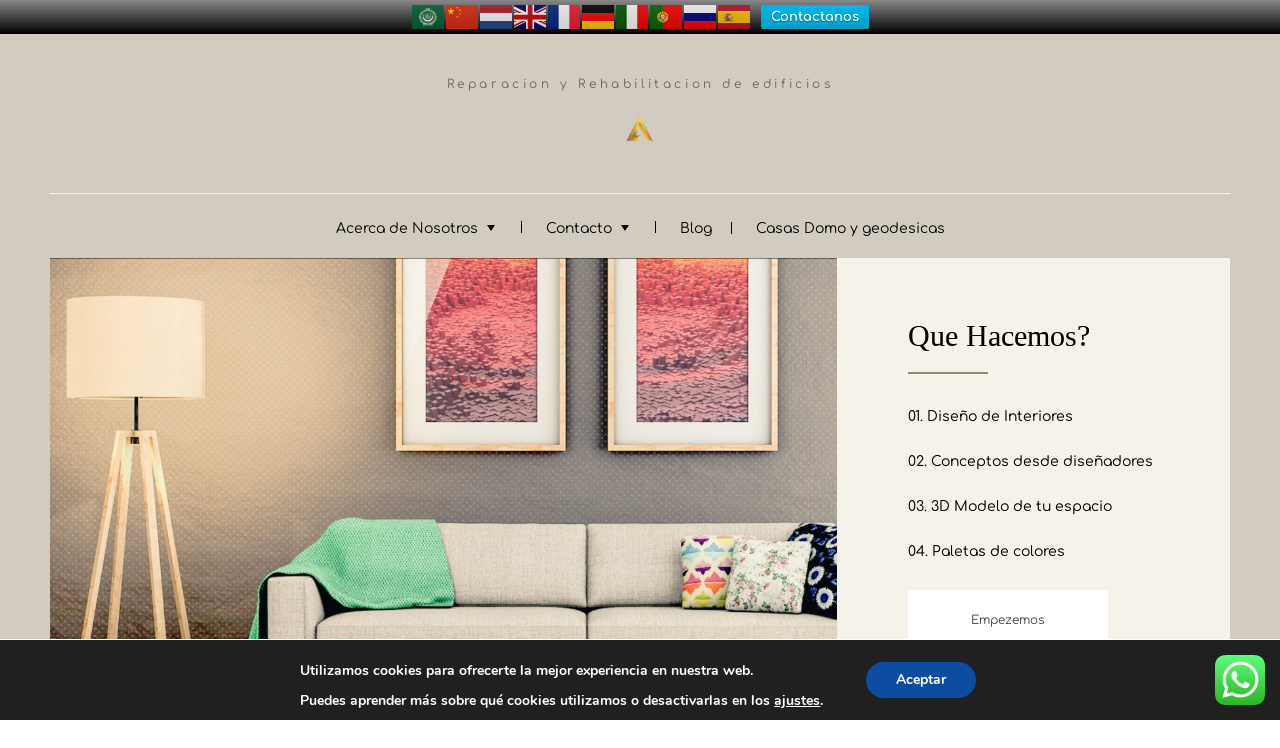

--- FILE ---
content_type: text/html; charset=UTF-8
request_url: https://reformas.aurema-group.one/
body_size: 20916
content:

<!DOCTYPE html>
<html lang="es" class="no-js no-svg">
    <head>
        <meta charset="UTF-8">
        <!-- Mobile Specific Metas ================================================== -->
        <meta name="viewport" content="width=device-width, initial-scale=1, maximum-scale=1"/>

        <link rel="profile" href="http://gmpg.org/xfn/11"/>
        <link rel="pingback" href="https://reformas.aurema-group.one/xmlrpc.php"/>
        <title>Rehabilitaciones y Reformas en comunidad de propietarios y locales comerciales &#x2d; Reparacion y Rehabilitacion de edificios</title>

<!-- The SEO Framework por Sybre Waaijer -->
<meta name="robots" content="max-snippet:-1,max-image-preview:large,max-video-preview:-1" />
<link rel="canonical" href="https://reformas.aurema-group.one/" />
<meta property="og:type" content="website" />
<meta property="og:locale" content="es_ES" />
<meta property="og:site_name" content="Rehabilitaciones y Reformas en comunidad de propietarios y locales comerciales" />
<meta property="og:title" content="Rehabilitaciones y Reformas en comunidad de propietarios y locales comerciales" />
<meta property="og:url" content="https://reformas.aurema-group.one/" />
<meta property="og:image" content="https://usercontent.one/wp/reformas.aurema-group.one/wp-content/uploads/2017/12/aure-1.webp?media=1702896610" />
<meta property="og:image:width" content="36" />
<meta property="og:image:height" content="29" />
<meta name="twitter:card" content="summary_large_image" />
<meta name="twitter:title" content="Rehabilitaciones y Reformas en comunidad de propietarios y locales comerciales" />
<meta name="twitter:image" content="https://usercontent.one/wp/reformas.aurema-group.one/wp-content/uploads/2017/12/aure-1.webp?media=1702896610" />
<script type="application/ld+json">{"@context":"https://schema.org","@graph":[{"@type":"WebSite","@id":"https://reformas.aurema-group.one/#/schema/WebSite","url":"https://reformas.aurema-group.one/","name":"Rehabilitaciones y Reformas en comunidad de propietarios y locales comerciales","description":"Reparacion y Rehabilitacion de edificios","inLanguage":"es","potentialAction":{"@type":"SearchAction","target":{"@type":"EntryPoint","urlTemplate":"https://reformas.aurema-group.one/search/{search_term_string}/"},"query-input":"required name=search_term_string"},"publisher":{"@id":"https://reformas.aurema-group.one/#/schema/Organization"}},{"@type":"WebPage","@id":"https://reformas.aurema-group.one/","url":"https://reformas.aurema-group.one/","name":"Rehabilitaciones y Reformas en comunidad de propietarios y locales comerciales &#x2d; Reparacion y Rehabilitacion de edificios","inLanguage":"es","isPartOf":{"@id":"https://reformas.aurema-group.one/#/schema/WebSite"},"breadcrumb":{"@type":"BreadcrumbList","@id":"https://reformas.aurema-group.one/#/schema/BreadcrumbList","itemListElement":{"@type":"ListItem","position":1,"name":"Rehabilitaciones y Reformas en comunidad de propietarios y locales comerciales"}},"potentialAction":{"@type":"ReadAction","target":"https://reformas.aurema-group.one/"},"about":{"@id":"https://reformas.aurema-group.one/#/schema/Organization"}},{"@type":"Organization","@id":"https://reformas.aurema-group.one/#/schema/Organization","name":"Rehabilitaciones y Reformas en comunidad de propietarios y locales comerciales","url":"https://reformas.aurema-group.one/","logo":{"@type":"ImageObject","url":"https://reformas.aurema-group.one/wp-content/uploads/2017/12/aure-1.webp","contentUrl":"https://reformas.aurema-group.one/wp-content/uploads/2017/12/aure-1.webp","width":36,"height":29,"contentSize":"778"}}]}</script>
<!-- / The SEO Framework por Sybre Waaijer | 24.01ms meta | 11.96ms boot -->

<link rel='dns-prefetch' href='//fonts-static.cdn-one.com' />
<link rel="alternate" type="application/rss+xml" title="Rehabilitaciones y Reformas en comunidad de propietarios y locales comerciales &raquo; Feed" href="https://reformas.aurema-group.one/feed/" />
<link rel="alternate" type="application/rss+xml" title="Rehabilitaciones y Reformas en comunidad de propietarios y locales comerciales &raquo; Feed de los comentarios" href="https://reformas.aurema-group.one/comments/feed/" />
<script type="text/javascript">
/* <![CDATA[ */
window._wpemojiSettings = {"baseUrl":"https:\/\/s.w.org\/images\/core\/emoji\/15.0.3\/72x72\/","ext":".png","svgUrl":"https:\/\/s.w.org\/images\/core\/emoji\/15.0.3\/svg\/","svgExt":".svg","source":{"concatemoji":"https:\/\/reformas.aurema-group.one\/wp-includes\/js\/wp-emoji-release.min.js?ver=6.6.4"}};
/*! This file is auto-generated */
!function(i,n){var o,s,e;function c(e){try{var t={supportTests:e,timestamp:(new Date).valueOf()};sessionStorage.setItem(o,JSON.stringify(t))}catch(e){}}function p(e,t,n){e.clearRect(0,0,e.canvas.width,e.canvas.height),e.fillText(t,0,0);var t=new Uint32Array(e.getImageData(0,0,e.canvas.width,e.canvas.height).data),r=(e.clearRect(0,0,e.canvas.width,e.canvas.height),e.fillText(n,0,0),new Uint32Array(e.getImageData(0,0,e.canvas.width,e.canvas.height).data));return t.every(function(e,t){return e===r[t]})}function u(e,t,n){switch(t){case"flag":return n(e,"\ud83c\udff3\ufe0f\u200d\u26a7\ufe0f","\ud83c\udff3\ufe0f\u200b\u26a7\ufe0f")?!1:!n(e,"\ud83c\uddfa\ud83c\uddf3","\ud83c\uddfa\u200b\ud83c\uddf3")&&!n(e,"\ud83c\udff4\udb40\udc67\udb40\udc62\udb40\udc65\udb40\udc6e\udb40\udc67\udb40\udc7f","\ud83c\udff4\u200b\udb40\udc67\u200b\udb40\udc62\u200b\udb40\udc65\u200b\udb40\udc6e\u200b\udb40\udc67\u200b\udb40\udc7f");case"emoji":return!n(e,"\ud83d\udc26\u200d\u2b1b","\ud83d\udc26\u200b\u2b1b")}return!1}function f(e,t,n){var r="undefined"!=typeof WorkerGlobalScope&&self instanceof WorkerGlobalScope?new OffscreenCanvas(300,150):i.createElement("canvas"),a=r.getContext("2d",{willReadFrequently:!0}),o=(a.textBaseline="top",a.font="600 32px Arial",{});return e.forEach(function(e){o[e]=t(a,e,n)}),o}function t(e){var t=i.createElement("script");t.src=e,t.defer=!0,i.head.appendChild(t)}"undefined"!=typeof Promise&&(o="wpEmojiSettingsSupports",s=["flag","emoji"],n.supports={everything:!0,everythingExceptFlag:!0},e=new Promise(function(e){i.addEventListener("DOMContentLoaded",e,{once:!0})}),new Promise(function(t){var n=function(){try{var e=JSON.parse(sessionStorage.getItem(o));if("object"==typeof e&&"number"==typeof e.timestamp&&(new Date).valueOf()<e.timestamp+604800&&"object"==typeof e.supportTests)return e.supportTests}catch(e){}return null}();if(!n){if("undefined"!=typeof Worker&&"undefined"!=typeof OffscreenCanvas&&"undefined"!=typeof URL&&URL.createObjectURL&&"undefined"!=typeof Blob)try{var e="postMessage("+f.toString()+"("+[JSON.stringify(s),u.toString(),p.toString()].join(",")+"));",r=new Blob([e],{type:"text/javascript"}),a=new Worker(URL.createObjectURL(r),{name:"wpTestEmojiSupports"});return void(a.onmessage=function(e){c(n=e.data),a.terminate(),t(n)})}catch(e){}c(n=f(s,u,p))}t(n)}).then(function(e){for(var t in e)n.supports[t]=e[t],n.supports.everything=n.supports.everything&&n.supports[t],"flag"!==t&&(n.supports.everythingExceptFlag=n.supports.everythingExceptFlag&&n.supports[t]);n.supports.everythingExceptFlag=n.supports.everythingExceptFlag&&!n.supports.flag,n.DOMReady=!1,n.readyCallback=function(){n.DOMReady=!0}}).then(function(){return e}).then(function(){var e;n.supports.everything||(n.readyCallback(),(e=n.source||{}).concatemoji?t(e.concatemoji):e.wpemoji&&e.twemoji&&(t(e.twemoji),t(e.wpemoji)))}))}((window,document),window._wpemojiSettings);
/* ]]> */
</script>
<link rel='stylesheet' id='ot-google-fonts-via-onecom-cdn-comfortaa-css' href='https://fonts-static.cdn-one.com/fonts/google/comfortaa/comfortaa.css' type='text/css' media='all' />
<link rel='stylesheet' id='ht_ctc_main_css-css' href='https://usercontent.one/wp/reformas.aurema-group.one/wp-content/plugins/click-to-chat-for-whatsapp/new/inc/assets/css/main.css?ver=4.35&media=1702896610' type='text/css' media='all' />
<style id='wp-emoji-styles-inline-css' type='text/css'>

	img.wp-smiley, img.emoji {
		display: inline !important;
		border: none !important;
		box-shadow: none !important;
		height: 1em !important;
		width: 1em !important;
		margin: 0 0.07em !important;
		vertical-align: -0.1em !important;
		background: none !important;
		padding: 0 !important;
	}
</style>
<link rel='stylesheet' id='wp-block-library-css' href='https://reformas.aurema-group.one/wp-includes/css/dist/block-library/style.min.css?ver=6.6.4' type='text/css' media='all' />
<link rel='stylesheet' id='oc_block_contact_form-css' href='https://usercontent.one/wp/reformas.aurema-group.one/wp-content/themes/home-decorator/assets/css/contact-form.css?ver=6.6.4&media=1702896610' type='text/css' media='all' />
<style id='ic-price-field-ic-price-table-style-inline-css' type='text/css'>
/**
 * Note that these styles are loaded *before* editor styles, so that
 * editor-specific styles using the same selectors will take precedence.
 */
.ic-font-size-custom .price-value, .ic-font-size-custom .price-value.small-price {
    font-size: inherit;
}
</style>
<style id='ic-epc-image-gallery-style-inline-css' type='text/css'>
/*!
 * 
 * https://impleCode.com
 *
 * Copyright 2021 impleCode
 * Free to use under the GPLv3 license.
 * http://www.gnu.org/licenses/gpl-3.0.html
 *
 * Contributing author: Norbert Dreszer
 *
 * NOTE: DO NOT EDIT THIS FILE. FOR YOUR OWN CSS GO TO WordPress > Appearance > Additional CSS and copy the CSS that you want to modify there.
 */

.wp-block-ic-epc-image-gallery {
    display: table;
}

.wp-block-ic-epc-image-gallery.alignfull, .wp-block-ic-epc-image-gallery.alignwide {
    display: block;
}
</style>
<link rel='stylesheet' id='dashicons-css' href='https://reformas.aurema-group.one/wp-includes/css/dashicons.min.css?ver=6.6.4' type='text/css' media='all' />
<link rel='stylesheet' id='al_product_styles-css' href='https://usercontent.one/wp/reformas.aurema-group.one/wp-content/plugins/ecommerce-product-catalog/css/al_product.min.css?timestamp=1761041698&media=1702896610#038;ver=6.6.4' type='text/css' media='all' />
<link rel='stylesheet' id='ic_blocks-css' href='https://usercontent.one/wp/reformas.aurema-group.one/wp-content/plugins/ecommerce-product-catalog/includes/blocks/ic-blocks.min.css?timestamp=1761041698&media=1702896610#038;ver=6.6.4' type='text/css' media='all' />
<style id='classic-theme-styles-inline-css' type='text/css'>
/*! This file is auto-generated */
.wp-block-button__link{color:#fff;background-color:#32373c;border-radius:9999px;box-shadow:none;text-decoration:none;padding:calc(.667em + 2px) calc(1.333em + 2px);font-size:1.125em}.wp-block-file__button{background:#32373c;color:#fff;text-decoration:none}
</style>
<style id='global-styles-inline-css' type='text/css'>
:root{--wp--preset--aspect-ratio--square: 1;--wp--preset--aspect-ratio--4-3: 4/3;--wp--preset--aspect-ratio--3-4: 3/4;--wp--preset--aspect-ratio--3-2: 3/2;--wp--preset--aspect-ratio--2-3: 2/3;--wp--preset--aspect-ratio--16-9: 16/9;--wp--preset--aspect-ratio--9-16: 9/16;--wp--preset--color--black: #000000;--wp--preset--color--cyan-bluish-gray: #abb8c3;--wp--preset--color--white: #ffffff;--wp--preset--color--pale-pink: #f78da7;--wp--preset--color--vivid-red: #cf2e2e;--wp--preset--color--luminous-vivid-orange: #ff6900;--wp--preset--color--luminous-vivid-amber: #fcb900;--wp--preset--color--light-green-cyan: #7bdcb5;--wp--preset--color--vivid-green-cyan: #00d084;--wp--preset--color--pale-cyan-blue: #8ed1fc;--wp--preset--color--vivid-cyan-blue: #0693e3;--wp--preset--color--vivid-purple: #9b51e0;--wp--preset--gradient--vivid-cyan-blue-to-vivid-purple: linear-gradient(135deg,rgba(6,147,227,1) 0%,rgb(155,81,224) 100%);--wp--preset--gradient--light-green-cyan-to-vivid-green-cyan: linear-gradient(135deg,rgb(122,220,180) 0%,rgb(0,208,130) 100%);--wp--preset--gradient--luminous-vivid-amber-to-luminous-vivid-orange: linear-gradient(135deg,rgba(252,185,0,1) 0%,rgba(255,105,0,1) 100%);--wp--preset--gradient--luminous-vivid-orange-to-vivid-red: linear-gradient(135deg,rgba(255,105,0,1) 0%,rgb(207,46,46) 100%);--wp--preset--gradient--very-light-gray-to-cyan-bluish-gray: linear-gradient(135deg,rgb(238,238,238) 0%,rgb(169,184,195) 100%);--wp--preset--gradient--cool-to-warm-spectrum: linear-gradient(135deg,rgb(74,234,220) 0%,rgb(151,120,209) 20%,rgb(207,42,186) 40%,rgb(238,44,130) 60%,rgb(251,105,98) 80%,rgb(254,248,76) 100%);--wp--preset--gradient--blush-light-purple: linear-gradient(135deg,rgb(255,206,236) 0%,rgb(152,150,240) 100%);--wp--preset--gradient--blush-bordeaux: linear-gradient(135deg,rgb(254,205,165) 0%,rgb(254,45,45) 50%,rgb(107,0,62) 100%);--wp--preset--gradient--luminous-dusk: linear-gradient(135deg,rgb(255,203,112) 0%,rgb(199,81,192) 50%,rgb(65,88,208) 100%);--wp--preset--gradient--pale-ocean: linear-gradient(135deg,rgb(255,245,203) 0%,rgb(182,227,212) 50%,rgb(51,167,181) 100%);--wp--preset--gradient--electric-grass: linear-gradient(135deg,rgb(202,248,128) 0%,rgb(113,206,126) 100%);--wp--preset--gradient--midnight: linear-gradient(135deg,rgb(2,3,129) 0%,rgb(40,116,252) 100%);--wp--preset--font-size--small: 13px;--wp--preset--font-size--medium: 20px;--wp--preset--font-size--large: 36px;--wp--preset--font-size--x-large: 42px;--wp--preset--spacing--20: 0.44rem;--wp--preset--spacing--30: 0.67rem;--wp--preset--spacing--40: 1rem;--wp--preset--spacing--50: 1.5rem;--wp--preset--spacing--60: 2.25rem;--wp--preset--spacing--70: 3.38rem;--wp--preset--spacing--80: 5.06rem;--wp--preset--shadow--natural: 6px 6px 9px rgba(0, 0, 0, 0.2);--wp--preset--shadow--deep: 12px 12px 50px rgba(0, 0, 0, 0.4);--wp--preset--shadow--sharp: 6px 6px 0px rgba(0, 0, 0, 0.2);--wp--preset--shadow--outlined: 6px 6px 0px -3px rgba(255, 255, 255, 1), 6px 6px rgba(0, 0, 0, 1);--wp--preset--shadow--crisp: 6px 6px 0px rgba(0, 0, 0, 1);}:where(.is-layout-flex){gap: 0.5em;}:where(.is-layout-grid){gap: 0.5em;}body .is-layout-flex{display: flex;}.is-layout-flex{flex-wrap: wrap;align-items: center;}.is-layout-flex > :is(*, div){margin: 0;}body .is-layout-grid{display: grid;}.is-layout-grid > :is(*, div){margin: 0;}:where(.wp-block-columns.is-layout-flex){gap: 2em;}:where(.wp-block-columns.is-layout-grid){gap: 2em;}:where(.wp-block-post-template.is-layout-flex){gap: 1.25em;}:where(.wp-block-post-template.is-layout-grid){gap: 1.25em;}.has-black-color{color: var(--wp--preset--color--black) !important;}.has-cyan-bluish-gray-color{color: var(--wp--preset--color--cyan-bluish-gray) !important;}.has-white-color{color: var(--wp--preset--color--white) !important;}.has-pale-pink-color{color: var(--wp--preset--color--pale-pink) !important;}.has-vivid-red-color{color: var(--wp--preset--color--vivid-red) !important;}.has-luminous-vivid-orange-color{color: var(--wp--preset--color--luminous-vivid-orange) !important;}.has-luminous-vivid-amber-color{color: var(--wp--preset--color--luminous-vivid-amber) !important;}.has-light-green-cyan-color{color: var(--wp--preset--color--light-green-cyan) !important;}.has-vivid-green-cyan-color{color: var(--wp--preset--color--vivid-green-cyan) !important;}.has-pale-cyan-blue-color{color: var(--wp--preset--color--pale-cyan-blue) !important;}.has-vivid-cyan-blue-color{color: var(--wp--preset--color--vivid-cyan-blue) !important;}.has-vivid-purple-color{color: var(--wp--preset--color--vivid-purple) !important;}.has-black-background-color{background-color: var(--wp--preset--color--black) !important;}.has-cyan-bluish-gray-background-color{background-color: var(--wp--preset--color--cyan-bluish-gray) !important;}.has-white-background-color{background-color: var(--wp--preset--color--white) !important;}.has-pale-pink-background-color{background-color: var(--wp--preset--color--pale-pink) !important;}.has-vivid-red-background-color{background-color: var(--wp--preset--color--vivid-red) !important;}.has-luminous-vivid-orange-background-color{background-color: var(--wp--preset--color--luminous-vivid-orange) !important;}.has-luminous-vivid-amber-background-color{background-color: var(--wp--preset--color--luminous-vivid-amber) !important;}.has-light-green-cyan-background-color{background-color: var(--wp--preset--color--light-green-cyan) !important;}.has-vivid-green-cyan-background-color{background-color: var(--wp--preset--color--vivid-green-cyan) !important;}.has-pale-cyan-blue-background-color{background-color: var(--wp--preset--color--pale-cyan-blue) !important;}.has-vivid-cyan-blue-background-color{background-color: var(--wp--preset--color--vivid-cyan-blue) !important;}.has-vivid-purple-background-color{background-color: var(--wp--preset--color--vivid-purple) !important;}.has-black-border-color{border-color: var(--wp--preset--color--black) !important;}.has-cyan-bluish-gray-border-color{border-color: var(--wp--preset--color--cyan-bluish-gray) !important;}.has-white-border-color{border-color: var(--wp--preset--color--white) !important;}.has-pale-pink-border-color{border-color: var(--wp--preset--color--pale-pink) !important;}.has-vivid-red-border-color{border-color: var(--wp--preset--color--vivid-red) !important;}.has-luminous-vivid-orange-border-color{border-color: var(--wp--preset--color--luminous-vivid-orange) !important;}.has-luminous-vivid-amber-border-color{border-color: var(--wp--preset--color--luminous-vivid-amber) !important;}.has-light-green-cyan-border-color{border-color: var(--wp--preset--color--light-green-cyan) !important;}.has-vivid-green-cyan-border-color{border-color: var(--wp--preset--color--vivid-green-cyan) !important;}.has-pale-cyan-blue-border-color{border-color: var(--wp--preset--color--pale-cyan-blue) !important;}.has-vivid-cyan-blue-border-color{border-color: var(--wp--preset--color--vivid-cyan-blue) !important;}.has-vivid-purple-border-color{border-color: var(--wp--preset--color--vivid-purple) !important;}.has-vivid-cyan-blue-to-vivid-purple-gradient-background{background: var(--wp--preset--gradient--vivid-cyan-blue-to-vivid-purple) !important;}.has-light-green-cyan-to-vivid-green-cyan-gradient-background{background: var(--wp--preset--gradient--light-green-cyan-to-vivid-green-cyan) !important;}.has-luminous-vivid-amber-to-luminous-vivid-orange-gradient-background{background: var(--wp--preset--gradient--luminous-vivid-amber-to-luminous-vivid-orange) !important;}.has-luminous-vivid-orange-to-vivid-red-gradient-background{background: var(--wp--preset--gradient--luminous-vivid-orange-to-vivid-red) !important;}.has-very-light-gray-to-cyan-bluish-gray-gradient-background{background: var(--wp--preset--gradient--very-light-gray-to-cyan-bluish-gray) !important;}.has-cool-to-warm-spectrum-gradient-background{background: var(--wp--preset--gradient--cool-to-warm-spectrum) !important;}.has-blush-light-purple-gradient-background{background: var(--wp--preset--gradient--blush-light-purple) !important;}.has-blush-bordeaux-gradient-background{background: var(--wp--preset--gradient--blush-bordeaux) !important;}.has-luminous-dusk-gradient-background{background: var(--wp--preset--gradient--luminous-dusk) !important;}.has-pale-ocean-gradient-background{background: var(--wp--preset--gradient--pale-ocean) !important;}.has-electric-grass-gradient-background{background: var(--wp--preset--gradient--electric-grass) !important;}.has-midnight-gradient-background{background: var(--wp--preset--gradient--midnight) !important;}.has-small-font-size{font-size: var(--wp--preset--font-size--small) !important;}.has-medium-font-size{font-size: var(--wp--preset--font-size--medium) !important;}.has-large-font-size{font-size: var(--wp--preset--font-size--large) !important;}.has-x-large-font-size{font-size: var(--wp--preset--font-size--x-large) !important;}
:where(.wp-block-post-template.is-layout-flex){gap: 1.25em;}:where(.wp-block-post-template.is-layout-grid){gap: 1.25em;}
:where(.wp-block-columns.is-layout-flex){gap: 2em;}:where(.wp-block-columns.is-layout-grid){gap: 2em;}
:root :where(.wp-block-pullquote){font-size: 1.5em;line-height: 1.6;}
</style>
<link rel='stylesheet' id='rex-variation-swatches-for-woocommerce-css' href='https://usercontent.one/wp/reformas.aurema-group.one/wp-content/plugins/change-woocommerce-add-to-cart-button-text/public/css/variation-swatches-for-woocommerce-public.css?ver=1.0.0&media=1702896610' type='text/css' media='all' />
<link rel='stylesheet' id='shop-page-wp-grid-css' href='https://usercontent.one/wp/reformas.aurema-group.one/wp-content/plugins/shop-page-wp/includes/../assets/css/shop-page-wp-grid.css?ver=1.3.2&media=1702896610' type='text/css' media='all' />
<link rel='stylesheet' id='shop-page-wp-base-styles-css' href='https://usercontent.one/wp/reformas.aurema-group.one/wp-content/plugins/shop-page-wp/includes/../assets/css/shop-page-wp-base-styles.css?ver=1.3.2&media=1702896610' type='text/css' media='all' />
<link rel='stylesheet' id='woocommerce-layout-css' href='https://usercontent.one/wp/reformas.aurema-group.one/wp-content/plugins/woocommerce/assets/css/woocommerce-layout.css?ver=9.8.6&media=1702896610' type='text/css' media='all' />
<link rel='stylesheet' id='woocommerce-smallscreen-css' href='https://usercontent.one/wp/reformas.aurema-group.one/wp-content/plugins/woocommerce/assets/css/woocommerce-smallscreen.css?ver=9.8.6&media=1702896610' type='text/css' media='only screen and (max-width: 768px)' />
<link rel='stylesheet' id='woocommerce-general-css' href='https://usercontent.one/wp/reformas.aurema-group.one/wp-content/plugins/woocommerce/assets/css/woocommerce.css?ver=9.8.6&media=1702896610' type='text/css' media='all' />
<style id='woocommerce-inline-inline-css' type='text/css'>
.woocommerce form .form-row .required { visibility: visible; }
</style>
<link rel='stylesheet' id='wpfront-notification-bar-css' href='https://usercontent.one/wp/reformas.aurema-group.one/wp-content/plugins/wpfront-notification-bar/css/wpfront-notification-bar.min.css?ver=3.5.1.05102&media=1702896610' type='text/css' media='all' />
<link rel='stylesheet' id='brands-styles-css' href='https://usercontent.one/wp/reformas.aurema-group.one/wp-content/plugins/woocommerce/assets/css/brands.css?ver=9.8.6&media=1702896610' type='text/css' media='all' />
<link rel='stylesheet' id='comfortaa-google-font-css' href='//fonts-static.cdn-one.com/fonts/google/comfortaa/comfortaa.css?ver=6.6.4' type='text/css' media='all' />
<link rel='stylesheet' id='style-home-decorator-all-css' href='https://usercontent.one/wp/reformas.aurema-group.one/wp-content/themes/home-decorator/assets/min-css/style.min.css?ver=5.3.2&media=1702896610' type='text/css' media='all' />
<link rel='stylesheet' id='moove_gdpr_frontend-css' href='https://usercontent.one/wp/reformas.aurema-group.one/wp-content/plugins/gdpr-cookie-compliance/dist/styles/gdpr-main.css?ver=5.0.9&media=1702896610' type='text/css' media='all' />
<style id='moove_gdpr_frontend-inline-css' type='text/css'>
#moove_gdpr_cookie_modal,#moove_gdpr_cookie_info_bar,.gdpr_cookie_settings_shortcode_content{font-family:&#039;Nunito&#039;,sans-serif}#moove_gdpr_save_popup_settings_button{background-color:#373737;color:#fff}#moove_gdpr_save_popup_settings_button:hover{background-color:#000}#moove_gdpr_cookie_info_bar .moove-gdpr-info-bar-container .moove-gdpr-info-bar-content a.mgbutton,#moove_gdpr_cookie_info_bar .moove-gdpr-info-bar-container .moove-gdpr-info-bar-content button.mgbutton{background-color:#0C4DA2}#moove_gdpr_cookie_modal .moove-gdpr-modal-content .moove-gdpr-modal-footer-content .moove-gdpr-button-holder a.mgbutton,#moove_gdpr_cookie_modal .moove-gdpr-modal-content .moove-gdpr-modal-footer-content .moove-gdpr-button-holder button.mgbutton,.gdpr_cookie_settings_shortcode_content .gdpr-shr-button.button-green{background-color:#0C4DA2;border-color:#0C4DA2}#moove_gdpr_cookie_modal .moove-gdpr-modal-content .moove-gdpr-modal-footer-content .moove-gdpr-button-holder a.mgbutton:hover,#moove_gdpr_cookie_modal .moove-gdpr-modal-content .moove-gdpr-modal-footer-content .moove-gdpr-button-holder button.mgbutton:hover,.gdpr_cookie_settings_shortcode_content .gdpr-shr-button.button-green:hover{background-color:#fff;color:#0C4DA2}#moove_gdpr_cookie_modal .moove-gdpr-modal-content .moove-gdpr-modal-close i,#moove_gdpr_cookie_modal .moove-gdpr-modal-content .moove-gdpr-modal-close span.gdpr-icon{background-color:#0C4DA2;border:1px solid #0C4DA2}#moove_gdpr_cookie_info_bar span.moove-gdpr-infobar-allow-all.focus-g,#moove_gdpr_cookie_info_bar span.moove-gdpr-infobar-allow-all:focus,#moove_gdpr_cookie_info_bar button.moove-gdpr-infobar-allow-all.focus-g,#moove_gdpr_cookie_info_bar button.moove-gdpr-infobar-allow-all:focus,#moove_gdpr_cookie_info_bar span.moove-gdpr-infobar-reject-btn.focus-g,#moove_gdpr_cookie_info_bar span.moove-gdpr-infobar-reject-btn:focus,#moove_gdpr_cookie_info_bar button.moove-gdpr-infobar-reject-btn.focus-g,#moove_gdpr_cookie_info_bar button.moove-gdpr-infobar-reject-btn:focus,#moove_gdpr_cookie_info_bar span.change-settings-button.focus-g,#moove_gdpr_cookie_info_bar span.change-settings-button:focus,#moove_gdpr_cookie_info_bar button.change-settings-button.focus-g,#moove_gdpr_cookie_info_bar button.change-settings-button:focus{-webkit-box-shadow:0 0 1px 3px #0C4DA2;-moz-box-shadow:0 0 1px 3px #0C4DA2;box-shadow:0 0 1px 3px #0C4DA2}#moove_gdpr_cookie_modal .moove-gdpr-modal-content .moove-gdpr-modal-close i:hover,#moove_gdpr_cookie_modal .moove-gdpr-modal-content .moove-gdpr-modal-close span.gdpr-icon:hover,#moove_gdpr_cookie_info_bar span[data-href]>u.change-settings-button{color:#0C4DA2}#moove_gdpr_cookie_modal .moove-gdpr-modal-content .moove-gdpr-modal-left-content #moove-gdpr-menu li.menu-item-selected a span.gdpr-icon,#moove_gdpr_cookie_modal .moove-gdpr-modal-content .moove-gdpr-modal-left-content #moove-gdpr-menu li.menu-item-selected button span.gdpr-icon{color:inherit}#moove_gdpr_cookie_modal .moove-gdpr-modal-content .moove-gdpr-modal-left-content #moove-gdpr-menu li a span.gdpr-icon,#moove_gdpr_cookie_modal .moove-gdpr-modal-content .moove-gdpr-modal-left-content #moove-gdpr-menu li button span.gdpr-icon{color:inherit}#moove_gdpr_cookie_modal .gdpr-acc-link{line-height:0;font-size:0;color:transparent;position:absolute}#moove_gdpr_cookie_modal .moove-gdpr-modal-content .moove-gdpr-modal-close:hover i,#moove_gdpr_cookie_modal .moove-gdpr-modal-content .moove-gdpr-modal-left-content #moove-gdpr-menu li a,#moove_gdpr_cookie_modal .moove-gdpr-modal-content .moove-gdpr-modal-left-content #moove-gdpr-menu li button,#moove_gdpr_cookie_modal .moove-gdpr-modal-content .moove-gdpr-modal-left-content #moove-gdpr-menu li button i,#moove_gdpr_cookie_modal .moove-gdpr-modal-content .moove-gdpr-modal-left-content #moove-gdpr-menu li a i,#moove_gdpr_cookie_modal .moove-gdpr-modal-content .moove-gdpr-tab-main .moove-gdpr-tab-main-content a:hover,#moove_gdpr_cookie_info_bar.moove-gdpr-dark-scheme .moove-gdpr-info-bar-container .moove-gdpr-info-bar-content a.mgbutton:hover,#moove_gdpr_cookie_info_bar.moove-gdpr-dark-scheme .moove-gdpr-info-bar-container .moove-gdpr-info-bar-content button.mgbutton:hover,#moove_gdpr_cookie_info_bar.moove-gdpr-dark-scheme .moove-gdpr-info-bar-container .moove-gdpr-info-bar-content a:hover,#moove_gdpr_cookie_info_bar.moove-gdpr-dark-scheme .moove-gdpr-info-bar-container .moove-gdpr-info-bar-content button:hover,#moove_gdpr_cookie_info_bar.moove-gdpr-dark-scheme .moove-gdpr-info-bar-container .moove-gdpr-info-bar-content span.change-settings-button:hover,#moove_gdpr_cookie_info_bar.moove-gdpr-dark-scheme .moove-gdpr-info-bar-container .moove-gdpr-info-bar-content button.change-settings-button:hover,#moove_gdpr_cookie_info_bar.moove-gdpr-dark-scheme .moove-gdpr-info-bar-container .moove-gdpr-info-bar-content u.change-settings-button:hover,#moove_gdpr_cookie_info_bar span[data-href]>u.change-settings-button,#moove_gdpr_cookie_info_bar.moove-gdpr-dark-scheme .moove-gdpr-info-bar-container .moove-gdpr-info-bar-content a.mgbutton.focus-g,#moove_gdpr_cookie_info_bar.moove-gdpr-dark-scheme .moove-gdpr-info-bar-container .moove-gdpr-info-bar-content button.mgbutton.focus-g,#moove_gdpr_cookie_info_bar.moove-gdpr-dark-scheme .moove-gdpr-info-bar-container .moove-gdpr-info-bar-content a.focus-g,#moove_gdpr_cookie_info_bar.moove-gdpr-dark-scheme .moove-gdpr-info-bar-container .moove-gdpr-info-bar-content button.focus-g,#moove_gdpr_cookie_info_bar.moove-gdpr-dark-scheme .moove-gdpr-info-bar-container .moove-gdpr-info-bar-content a.mgbutton:focus,#moove_gdpr_cookie_info_bar.moove-gdpr-dark-scheme .moove-gdpr-info-bar-container .moove-gdpr-info-bar-content button.mgbutton:focus,#moove_gdpr_cookie_info_bar.moove-gdpr-dark-scheme .moove-gdpr-info-bar-container .moove-gdpr-info-bar-content a:focus,#moove_gdpr_cookie_info_bar.moove-gdpr-dark-scheme .moove-gdpr-info-bar-container .moove-gdpr-info-bar-content button:focus,#moove_gdpr_cookie_info_bar.moove-gdpr-dark-scheme .moove-gdpr-info-bar-container .moove-gdpr-info-bar-content span.change-settings-button.focus-g,span.change-settings-button:focus,button.change-settings-button.focus-g,button.change-settings-button:focus,#moove_gdpr_cookie_info_bar.moove-gdpr-dark-scheme .moove-gdpr-info-bar-container .moove-gdpr-info-bar-content u.change-settings-button.focus-g,#moove_gdpr_cookie_info_bar.moove-gdpr-dark-scheme .moove-gdpr-info-bar-container .moove-gdpr-info-bar-content u.change-settings-button:focus{color:#0C4DA2}#moove_gdpr_cookie_modal .moove-gdpr-branding.focus-g span,#moove_gdpr_cookie_modal .moove-gdpr-modal-content .moove-gdpr-tab-main a.focus-g,#moove_gdpr_cookie_modal .moove-gdpr-modal-content .moove-gdpr-tab-main .gdpr-cd-details-toggle.focus-g{color:#0C4DA2}#moove_gdpr_cookie_modal.gdpr_lightbox-hide{display:none}
</style>
<script type="text/javascript" src="https://reformas.aurema-group.one/wp-includes/js/jquery/jquery.min.js?ver=3.7.1" id="jquery-core-js"></script>
<script type="text/javascript" src="https://reformas.aurema-group.one/wp-includes/js/jquery/jquery-migrate.min.js?ver=3.4.1" id="jquery-migrate-js"></script>
<script type="text/javascript" id="oc_block_contact_form_js-js-extra">
/* <![CDATA[ */
var ocAjaxData = {"ajaxUrl":"https:\/\/reformas.aurema-group.one\/wp-admin\/admin-ajax.php","waitText":"Please wait"};
/* ]]> */
</script>
<script type="text/javascript" src="https://usercontent.one/wp/reformas.aurema-group.one/wp-content/themes/home-decorator/assets/js/oc_block_contact_form.js?ver=6.6.4&media=1702896610" id="oc_block_contact_form_js-js"></script>
<script type="text/javascript" src="https://usercontent.one/wp/reformas.aurema-group.one/wp-content/plugins/change-woocommerce-add-to-cart-button-text/public/js/rex-variation-swatches-for-woocommerce-public.js?ver=1.0.0&media=1702896610" id="rex-variation-swatches-for-woocommerce-js"></script>
<script type="text/javascript" src="https://usercontent.one/wp/reformas.aurema-group.one/wp-content/plugins/change-woocommerce-add-to-cart-button-text/public/js/frontface.js?ver=6.6.4&media=1702896610" id="rexvs-frontend-js"></script>
<script type="text/javascript" src="https://usercontent.one/wp/reformas.aurema-group.one/wp-content/plugins/woocommerce/assets/js/jquery-blockui/jquery.blockUI.min.js?ver=2.7.0-wc.9.8.6&media=1702896610" id="jquery-blockui-js" defer="defer" data-wp-strategy="defer"></script>
<script type="text/javascript" id="wc-add-to-cart-js-extra">
/* <![CDATA[ */
var wc_add_to_cart_params = {"ajax_url":"\/wp-admin\/admin-ajax.php","wc_ajax_url":"\/?wc-ajax=%%endpoint%%","i18n_view_cart":"Ver carrito","cart_url":"https:\/\/reformas.aurema-group.one\/carrito\/","is_cart":"","cart_redirect_after_add":"no"};
/* ]]> */
</script>
<script type="text/javascript" src="https://usercontent.one/wp/reformas.aurema-group.one/wp-content/plugins/woocommerce/assets/js/frontend/add-to-cart.min.js?ver=9.8.6&media=1702896610" id="wc-add-to-cart-js" defer="defer" data-wp-strategy="defer"></script>
<script type="text/javascript" src="https://usercontent.one/wp/reformas.aurema-group.one/wp-content/plugins/woocommerce/assets/js/js-cookie/js.cookie.min.js?ver=2.1.4-wc.9.8.6&media=1702896610" id="js-cookie-js" defer="defer" data-wp-strategy="defer"></script>
<script type="text/javascript" id="woocommerce-js-extra">
/* <![CDATA[ */
var woocommerce_params = {"ajax_url":"\/wp-admin\/admin-ajax.php","wc_ajax_url":"\/?wc-ajax=%%endpoint%%","i18n_password_show":"Mostrar contrase\u00f1a","i18n_password_hide":"Ocultar contrase\u00f1a"};
/* ]]> */
</script>
<script type="text/javascript" src="https://usercontent.one/wp/reformas.aurema-group.one/wp-content/plugins/woocommerce/assets/js/frontend/woocommerce.min.js?ver=9.8.6&media=1702896610" id="woocommerce-js" defer="defer" data-wp-strategy="defer"></script>
<script type="text/javascript" src="https://usercontent.one/wp/reformas.aurema-group.one/wp-content/plugins/wpfront-notification-bar/js/wpfront-notification-bar.min.js?ver=3.5.1.05102&media=1702896610" id="wpfront-notification-bar-js"></script>
<link rel="https://api.w.org/" href="https://reformas.aurema-group.one/wp-json/" /><link rel="alternate" title="JSON" type="application/json" href="https://reformas.aurema-group.one/wp-json/wp/v2/pages/7" /><link rel="EditURI" type="application/rsd+xml" title="RSD" href="https://reformas.aurema-group.one/xmlrpc.php?rsd" />
<link rel="alternate" title="oEmbed (JSON)" type="application/json+oembed" href="https://reformas.aurema-group.one/wp-json/oembed/1.0/embed?url=https%3A%2F%2Freformas.aurema-group.one%2F" />
<link rel="alternate" title="oEmbed (XML)" type="text/xml+oembed" href="https://reformas.aurema-group.one/wp-json/oembed/1.0/embed?url=https%3A%2F%2Freformas.aurema-group.one%2F&#038;format=xml" />
	<noscript><style>.woocommerce-product-gallery{ opacity: 1 !important; }</style></noscript>
	<link rel="icon" href="https://usercontent.one/wp/reformas.aurema-group.one/wp-content/uploads/2017/12/aure-1.webp?media=1702896610" sizes="32x32" />
<link rel="icon" href="https://usercontent.one/wp/reformas.aurema-group.one/wp-content/uploads/2017/12/aure-1.webp?media=1702896610" sizes="192x192" />
<link rel="apple-touch-icon" href="https://usercontent.one/wp/reformas.aurema-group.one/wp-content/uploads/2017/12/aure-1.webp?media=1702896610" />
<meta name="msapplication-TileImage" content="https://usercontent.one/wp/reformas.aurema-group.one/wp-content/uploads/2017/12/aure-1.webp?media=1702896610" />
        


<style type="text/css">

            /* Primary Skin Color */
        #primary-nav ul li.current_page_item,
        #primary-nav ul li:hover > a {
            color: rgba(153,134,117,1);
        }
        .button,
        .button:visited,
        .onecom-webshop-main .button,
        .onecom-webshop-main .button.button-back,
        .onecom-webshop-main .button:visited,
        .small-text,
        #wp-calendar thead th,
        #sticky_menu li.current-menu-item > a {
            background-color: rgba(153,134,117,1);
        }
        section h2:after,
        h2.left-line:after,
        h2.center-line:after {
            border-color: rgba(153,134,117,1);
        }

        /* Secondary Skin Color */
        .skin-bg {
            background-color: rgba(245,242,233,1);
        }

        .site-logo h1{font-family:"Times New Roman", sans-serif;font-size:48px;font-style:normal;font-weight:normal;line-height:58px;text-decoration:none;}#primary-nav ul li a{font-family:Comfortaa;font-size:14px;font-style:normal;font-weight:normal;line-height:15px;text-decoration:none;}body, body p, .section-content, .section-content p, .sidebar, .featured-box, .main-content-box, .main-content-box p, .plan-content, .widget-content, .textwidget, .highlighted-text, .package-highlights{font-family:Comfortaa;font-size:14px;font-style:normal;font-weight:400;line-height:21px;text-decoration:none;}h1, .section-content h1, .featured-box h1, .main-content-box h1, .plan-content h1, .widget-content h1, .textwidget h1, .service-details h1{font-family:"Times New Roman", sans-serif;font-size:48px;font-style:normal;font-weight:bold;line-height:57px;text-decoration:none;}h2, .page h2, .section-content h2, .featured-box h2, .main-content-box h2, .plan-content h2, .widget-content h2, .textwidget h2, .service-details h2{font-family:"Times New Roman", sans-serif;font-size:30px;font-style:normal;font-weight:400;line-height:36px;text-decoration:none;}h3, .section-content h3, .featured-box h3, .main-content-box h3, .plan-content h3, .widget-content h3, .textwidget h3, .service-details h3{font-family:"Times New Roman", sans-serif;font-size:26px;font-style:normal;font-weight:400;line-height:32px;text-decoration:none;}h4, .section-content h4, .featured-box h4, .main-content-box h4, .plan-content h4, .widget-content h4, .textwidget h4, .service-details h4{font-family:"Times New Roman", sans-serif;font-size:20px;font-style:normal;font-weight:400;line-height:32px;text-decoration:none;}h5, .section-content h5, .featured-box h5, .main-content-box h5, .plan-content h5, .widget-content h5, .textwidget h5, .service-details h5{font-family:Comfortaa;font-size:14px;font-style:normal;font-weight:400;line-height:30px;text-decoration:none;}h6, .section-content h6, .featured-box h6, .main-content-box h6, .plan-content h6, .widget-content h6, .textwidget h6, .site-logo h6, .service-details h6{font-family:Comfortaa;font-size:12px;font-style:normal;font-weight:400;line-height:21px;text-decoration:none;}.home-banner .banner-caption h2{font-family:"Times New Roman", sans-serif;font-size:30px;font-style:normal;font-weight:normal;line-height:36px;text-decoration:none;}.home-banner .banner-caption h2{text-shadow:0 0 0 #cccccc;}.banner-description{font-family:Comfortaa;font-size:14px;font-style:normal;font-weight:normal;line-height:21px;text-decoration:none;}.banner-description{text-shadow:0 0 0 #cccccc;}.section-title h2 {font-family:"Times New Roman", sans-serif;font-size:30px;font-style:normal;font-weight:400;line-height:36px;text-decoration:none;}.section-content.testimonial-content, .section-content.testimonial-content p{font-family:"Times New Roman", sans-serif;font-size:30px;font-style:normal;font-weight:normal;line-height:36px;text-decoration:none;}.section-content, .section-content p{font-family:Comfortaa;font-size:14px;font-style:normal;font-weight:400;line-height:20px;text-decoration:none;}.button, a.button:visited{font-family:Comfortaa;font-size:12px;font-style:normal;font-weight:normal;line-height:60px;text-decoration:none;}.banner-button .button, .banner-button a.button:visited{font-family:Comfortaa;font-size:12px;font-style:normal;font-weight:normal;line-height:60px;text-decoration:none;}.button.small-text, a.button.small-text:visited{font-family:Comfortaa;font-size:12px;font-style:normal;font-weight:normal;line-height:60px;text-decoration:none;}[type="submit"].button, [type="submit"].button:visited{font-family:Comfortaa;font-size:12px;font-style:normal;font-weight:normal;line-height:30px;text-decoration:none;}.footer-widgets, .footer-widgets div, .footer-widgets p, .footer-widgets li {font-family:Comfortaa;font-size:12px;font-style:normal;font-weight:normal;line-height:22px;text-decoration:none;}/* Your custom CSS goes here */

</style>
        <link rel='stylesheet' id='responsive-css'  href='https://usercontent.one/wp/reformas.aurema-group.one/wp-content/themes/home-decorator/assets/css/responsive.css?ver=5.3.2&media=1702896610' type='text/css' media='all' />

            </head>

    <body class="home page-template-default page page-id-7 theme-home-decorator woocommerce-no-js">
        <!-- START master wrapper -->
        <div id="wrapper">
            <!-- START page wrapper -->
            <div id="page">
                <!-- START header container-->
                <header id="site-header" role="banner">
                    <div class="container">
                        <div class="row">
                            <div class="col-md-12 text-center site-logo-box">
                                <button class="menu-toggle mobile-only" aria-controls="sticky_menu" aria-expanded="false">Menu</button> 
                            </div>
                            <div class="col-md-12 text-center">
                                                                    <div class="site-logo">
                                                                                    <h6 class="tagline">Reparacion y Rehabilitacion de edificios</h6>
    
                                        <h1 class="site-title">
                                            <a href="https://reformas.aurema-group.one/" rel="home" data-wpel-link="internal">
                                                <img src="https://usercontent.one/wp/reformas.aurema-group.one/wp-content/uploads/2017/12/aure-1.webp?media=1702896610" alt="Rehabilitaciones y Reformas en comunidad de propietarios y locales comerciales" role="logo" />                                            </a>
                                        </h1>
                                    </div>
                                    <!-- END logo container -->
                            </div>
                            <div class="col-md-12 desktop-only text-center">
                                <!-- START nav container -->
                                <nav class="nav primary-nav" id="primary-nav" role="navigation">
                                    <ul id="menu-navigate" class="menu"><li id="menu-item-53" class="menu-item menu-item-type-post_type menu-item-object-page menu-item-has-children menu-item-53"><a href="https://reformas.aurema-group.one/about-me/" data-wpel-link="internal">Acerca de Nosotros</a>
<ul class="sub-menu">
	<li id="menu-item-50" class="menu-item menu-item-type-post_type menu-item-object-page menu-item-50"><a href="https://reformas.aurema-group.one/services/" data-wpel-link="internal">Servicios</a></li>
</ul>
</li>
<li id="menu-item-52" class="menu-item menu-item-type-post_type menu-item-object-page menu-item-has-children menu-item-52"><a href="https://reformas.aurema-group.one/contact/" data-wpel-link="internal">Contacto</a>
<ul class="sub-menu">
	<li id="menu-item-828" class="menu-item menu-item-type-taxonomy menu-item-object-category menu-item-828"><a href="https://reformas.aurema-group.one/category/reforma-de-vivienda-integral/" data-wpel-link="internal">Reforma de vivienda integral</a></li>
</ul>
</li>
<li id="menu-item-845" class="menu-item menu-item-type-post_type menu-item-object-page menu-item-845"><a href="https://reformas.aurema-group.one/blog/" data-wpel-link="internal">Blog</a></li>
<li id="menu-item-6211" class="menu-item menu-item-type-post_type menu-item-object-page menu-item-6211"><a href="https://reformas.aurema-group.one/casas-domo-y-geodesicas/" data-wpel-link="internal">Casas Domo y geodesicas</a></li>
</ul>                                </nav>
                                <!-- END nav container -->
                            </div>
                        </div>
                    </div>
                </header>
                <!-- END nav container -->
<!-- START banner container -->
    <section class="banner home-banner  " role="banner">
        <div class="container">
            <div class="row skin-bg">
                <div class="col-lg-8 col-md-12 flex-column no-padding">
                    <div class="home-banner-image">
                                    <img src="https://usercontent.one/wp/reformas.aurema-group.one/wp-content/uploads/2017/08/home-decorator-home-hero-image-1200x690.jpg?media=1702896610" alt=""  />
                                </div>
                </div>
                <div class="col-lg-4 col-md-12 flex-column">
                    <div class="home-banner-content">
                        <div class="banner-caption">
                            <h2 class='left-line'>Que Hacemos?</h2>                            <div class="banner-description">
                                <ul>
<li>Diseño de Interiores</li>
<li>Conceptos desde diseñadores</li>
<li>3D Modelo de tu espacio</li>
<li>Paletas de colores</li>
</ul>                            </div>
                        </div>
                                                    <div class="col-lg-12 col-sm-6 banner-button no-padding">
                                                                <a href="https://reformas.aurema-group.one/contact/" class="button" data-wpel-link="internal">Empezemos</a>
                            </div>
                        
                    </div>  
                </div>
            </div>
        </div>
    </section>
    <!-- END banner container -->

<!-- START home services section -->
    <section class="section home-services white-bg text-center">
        <div class="container">
            <div class="row">
                <div class="col-md-12">
                    <div class="section-title">
                        <h2 class="center-line">
                            Descubre estilos de Interiores                        </h2>
                    </div>
                    <div class="section-content">
                        <p>Reformas y rehabilitaciones en comunidades de propietarios, pisos,viviendas,chalets y locales comerciales de todo tipo</p>                    </div>
                    
                                                    <div class="section-columns">
                                <div class="row  justify-center">
                                                                            <div class="col-lg-3 col-md-4 col-sm-6 service-col">
                                            <div class="featured-block" style="background-image: url(https://usercontent.one/wp/reformas.aurema-group.one/wp-content/uploads/2017/08/home-decorator-service-interior-design-270x240.jpg?media=1702896610);">
                                                <a class="button service-button small-text" href="https://reformas.aurema-group.one/service/interior-design/" data-wpel-link="internal">Diseño de Interiores</a>
                                            </div>
                                        </div>
                                    
                                    
                                                                            <div class="col-lg-3 col-md-4 col-sm-6 service-col">
                                            <div class="featured-block" style="background-image: url(https://usercontent.one/wp/reformas.aurema-group.one/wp-content/uploads/2017/08/home-decorator-service-space-planning-270x240.jpg?media=1702896610);">
                                                <a class="button service-button small-text" href="https://reformas.aurema-group.one/service/space-planning/" data-wpel-link="internal">Planificacion de Espacios</a>
                                            </div>
                                        </div>
                                    
                                    
                                                                            <div class="col-lg-3 col-md-4 col-sm-6 service-col">
                                            <div class="featured-block" style="background-image: url(https://usercontent.one/wp/reformas.aurema-group.one/wp-content/uploads/2017/08/home-decorator-service-project-management-270x240.jpg?media=1702896610);">
                                                <a class="button service-button small-text" href="https://reformas.aurema-group.one/service/project-management/" data-wpel-link="internal">Ejecucion de Proyectos</a>
                                            </div>
                                        </div>
                                    
                                    
                                                                        </div>
                                </div>
                                
                                                                    </div>
            </div>
        </div>
    </section>
    <!-- END home services section -->

        <article id="page-7" class="post-7 page type-page status-publish hentry" role="article">
            <div class="container">
                <div class="row">
                    <div class="col-md-12">
                        <div class="main-content-box"> <div style='text-align:center' class='yasr-auto-insert-overall'><!--Yasr Overall Rating Shortcode--><div class='yasr-custom-text-before-overall' id='yasr-custom-text-before-overall'>Nuestra puntuación</div><div class="yasr-overall-rating"><div class=' yasr-rater-stars'
                           id='yasr-overall-rating-rater-943d6ee87f6c6'
                           data-rating='0'
                           data-rater-starsize='32'>
                       </div></div><!--End Yasr Overall Rating Shortcode--></div><div style='text-align:center' class='yasr-auto-insert-visitor'><!--Yasr Visitor Votes Shortcode--><div id='yasr_visitor_votes_96c3a5d2656e7' class='yasr-visitor-votes'><div class="yasr-custom-text-vv-before yasr-custom-text-vv-before-7">¡Haz clic para puntuar esta entrada!</div><div id='yasr-vv-second-row-container-96c3a5d2656e7'
                                        class='yasr-vv-second-row-container'><div id='yasr-visitor-votes-rater-96c3a5d2656e7'
                                      class='yasr-rater-stars-vv'
                                      data-rater-postid='7'
                                      data-rating='4.9'
                                      data-rater-starsize='32'
                                      data-rater-readonly='false'
                                      data-rater-nonce='451bd969a5'
                                      data-issingular='true'
                                    ></div><div class="yasr-vv-stats-text-container" id="yasr-vv-stats-text-container-96c3a5d2656e7"><span id="yasr-vv-text-container-96c3a5d2656e7" class="yasr-vv-text-container">(Votos: <span id="yasr-vv-votes-number-container-96c3a5d2656e7">34</span>  Promedio: <span id="yasr-vv-average-container-96c3a5d2656e7">4.9</span>)</span></div><div id='yasr-vv-loader-96c3a5d2656e7' class='yasr-vv-container-loader'></div></div><div id='yasr-vv-bottom-container-96c3a5d2656e7' class='yasr-vv-bottom-container'></div></div><!--End Yasr Visitor Votes Shortcode--></div><script type="application/ld+json" class="yasr-schema-graph">{"@context":"https:\/\/schema.org\/","@type":"Product","name":"Home","description":"Nuestra puntuaci\u00f3n \u00a1Haz clic para puntuar esta entrada!(Votos: 34 Promedio: 4.9)","image":{"@type":"ImageObject","url":"https:\/\/reformas.aurema-group.one\/wp-content\/uploads\/2017\/12\/logo3.png","width":47,"height":42},"aggregateRating":{"@type":"AggregateRating","ratingValue":4.9000000000000003552713678800500929355621337890625,"ratingCount":34,"bestRating":5,"worstRating":1},"brand":{"@type":"Brand","name":""},"sku":"","gtin8":""}</script> </div>
                                            </div>
                </div>
            </div>
        </article>
        
<!-- START home featured section -->
    <section class="section white-bg text-center">
        <div class="container">
            <div class="row">
                <div class="col-md-12">
                    <div class="section-title">
                        <h2 class="center-line">
                            Reformas y Rehabilitaciones                                 
                        </h2>
                    </div>
                    <div class="section-content">
                        <p>Rediseñamos el espacio de su hogar y vivienda con acabados de lujo</p>                    </div>
                </div>
            </div>
            <div class="row">
                <div class="col-md-5 featured-image-box">
                                <img src="https://usercontent.one/wp/reformas.aurema-group.one/wp-content/uploads/2017/08/home-decorator-home-hello.jpg?media=1702896610" alt=""  />
                            </div>
                <div class="col-md-7">
                    <div class="row  text-left featured-box">
                        <div class="col-md-6">
                            <p>Mas de 30 años al servicio de nuestros clientes.</p>
<p>Rediseñamos el espacio de su hogar y vivienda con acabados de lujo</p>
<p>Materiales de primeras calidades con acabados y detalles de lujo</p>
<p>reformas economicas rapidas y limpias con personal especializado</p>                                                                                            <a href="https://reformas.aurema-group.one/about-me/" class="button" data-wpel-link="internal">
                                    Acerca de Nosotros                                </a>
                                                    </div>
                        <div class="col-md-6">
                            <div>
                                <p>Mas de 30 años al servicio de nuestros clientes.</p>
<p>Rediseñamos el espacio de su hogar y vivienda con acabados de lujo</p>
<p>Materiales de primeras calidades con acabados y detalles de lujo</p>
<p>reformas economicas rapidas y limpias con personal especializado</p>
<p>.</p>                                <p class="highlight-big-text regular-color">
                                    Hacemos arquitectura e interiores creativos                                </p>
                            </div>

                        </div>
                    </div>
                </div>
            </div>
        </div>
    </section>
    <!-- END -->

<!--footer start from here-->
    <footer id="site-footer" role="contentinfo">
        <div class="footer-widgets skin-bg">
            <div class="container">
                <div class="row">
                    <div class="col-lg-7 col-md-6 flex-column">
                        <div class="row">
                            <div class="col-lg-6 col-md-12 flex-column">
                                <div id="one_footer_logo-1" class="widget widget_one_footer_logo"><div class="site-logo footer-logo"><h2 class="site-title">Rehabilitaciones y Reformas en comunidad de propietarios y locales comerciales</h2></div>
        <div class="widget-title"><h6>Reformas de interior y Diseño de Espacios</h6></div>
        <div class="widget-content"><p>Reformas y Rehabilitaciones en viviendas y locales industriales.
Cocinas ,cuartos de baños,terrazas,paelleros,pintura y decoraciones</p></div>
        </div><div id="woocommerce_product_categories-2" class="widget woocommerce widget_product_categories"><div class="widget-title"><h5>Articulos de decoracion para el hogar</h5></div><ul class="product-categories"><li class="cat-item cat-item-30"><a href="https://reformas.aurema-group.one/categoria-producto/articulos-de-decoracion-para-el-hogar/" data-wpel-link="internal">Articulos de decoracion para el hogar</a></li>
<li class="cat-item cat-item-73"><a href="https://reformas.aurema-group.one/categoria-producto/casas-prefabricadas/" data-wpel-link="internal">Casas prefabricadas</a></li>
<li class="cat-item cat-item-35"><a href="https://reformas.aurema-group.one/categoria-producto/domotica/" data-wpel-link="internal">domotica</a></li>
<li class="cat-item cat-item-104"><a href="https://reformas.aurema-group.one/categoria-producto/herramientas-de-albanileria/" data-wpel-link="internal">HERRAMIENTAS DE ALBAÑILERIA</a></li>
<li class="cat-item cat-item-34"><a href="https://reformas.aurema-group.one/categoria-producto/iluminacion-de-hogar/" data-wpel-link="internal">iluminacion de hogar</a></li>
<li class="cat-item cat-item-32"><a href="https://reformas.aurema-group.one/categoria-producto/muebles-y-accesorios-de-jardin/" data-wpel-link="internal">muebles y accesorios de jardin</a></li>
<li class="cat-item cat-item-31"><a href="https://reformas.aurema-group.one/categoria-producto/plantas-artificiales/" data-wpel-link="internal">plantas artificiales</a></li>
<li class="cat-item cat-item-33"><a href="https://reformas.aurema-group.one/categoria-producto/productos-de-piscina/" data-wpel-link="internal">productos de piscina</a></li>
<li class="cat-item cat-item-97"><a href="https://reformas.aurema-group.one/categoria-producto/sin-categorizar/" data-wpel-link="internal">Sin categorizar</a></li>
</ul></div>                            </div>
                            <div class="col-lg-6 col-md-12 flex-column">
                                <div id="text-1" class="widget widget_text"><div class="widget-title"><h5>LLAMANOS</h5></div>			<div class="textwidget"><p>Direccion:<br />
<a href="geo:0,0?q=1007+N+Orange+St.+4th+Floor++Suite++2223%2C+Wilmington%2C+%0A++++++++++++++++++++Delaware+19801" data-wpel-link="internal">1007 N Orange St. 4th Floor  Suite  2223, Wilmington,</a><br />
<a href="geo:0,0?q=1007+N+Orange+St.+4th+Floor++Suite++2223%2C+Wilmington%2C+%0A++++++++++++++++++++Delaware+19801" data-wpel-link="internal">Delaware 19801</a>,</p>
<p>Email:<br />
<a>aurema.group@gmail.com</a></p>
<p>Phone:   <a class="sp_quick_info_tel" href="tel:+13323781281" data-wpel-link="internal">+1 332 378 1281</a></p>
</div>
		</div><div id="block-13" class="widget widget_block"><ul class="wp-block-page-list"><li class="wp-block-pages-list__item"><a class="wp-block-pages-list__item__link" href="https://reformas.aurema-group.one/about-me/" data-wpel-link="internal">Acerca de Nosotros</a></li><li class="wp-block-pages-list__item"><a class="wp-block-pages-list__item__link" href="https://reformas.aurema-group.one/aviso-legal/" data-wpel-link="internal">Aviso legal</a></li><li class="wp-block-pages-list__item"><a class="wp-block-pages-list__item__link" href="https://reformas.aurema-group.one/blog/" data-wpel-link="internal">Blog</a></li><li class="wp-block-pages-list__item"><a class="wp-block-pages-list__item__link" href="https://reformas.aurema-group.one/carrito/" data-wpel-link="internal">Carrito</a></li><li class="wp-block-pages-list__item"><a class="wp-block-pages-list__item__link" href="https://reformas.aurema-group.one/casas-domo-y-geodesicas/" data-wpel-link="internal">Casas Domo y geodesicas</a></li><li class="wp-block-pages-list__item"><a class="wp-block-pages-list__item__link" href="https://reformas.aurema-group.one/contact/" data-wpel-link="internal">Contacto</a></li><li class="wp-block-pages-list__item"><a class="wp-block-pages-list__item__link" href="https://reformas.aurema-group.one/finalizar-compra/" data-wpel-link="internal">Finalizar compra</a></li><li class="wp-block-pages-list__item current-menu-item menu-item-home"><a class="wp-block-pages-list__item__link" href="https://reformas.aurema-group.one/" aria-current="page" data-wpel-link="internal">Home</a></li><li class="wp-block-pages-list__item"><a class="wp-block-pages-list__item__link" href="https://reformas.aurema-group.one/mi-cuenta/" data-wpel-link="internal">Mi cuenta</a></li><li class="wp-block-pages-list__item"><a class="wp-block-pages-list__item__link" href="https://reformas.aurema-group.one/reembolso_devoluciones/" data-wpel-link="internal">Política de devoluciones y reembolsos</a></li><li class="wp-block-pages-list__item"><a class="wp-block-pages-list__item__link" href="https://reformas.aurema-group.one/politica-de-privacidad/" data-wpel-link="internal">Política de privacidad</a></li><li class="wp-block-pages-list__item"><a class="wp-block-pages-list__item__link" href="https://reformas.aurema-group.one/productos/" data-wpel-link="internal">Productos</a></li><li class="wp-block-pages-list__item"><a class="wp-block-pages-list__item__link" href="https://reformas.aurema-group.one/reforma-de-vivienda-integral/" data-wpel-link="internal">Reforma de vivienda integral</a></li><li class="wp-block-pages-list__item"><a class="wp-block-pages-list__item__link" href="https://reformas.aurema-group.one/services/" data-wpel-link="internal">Servicios</a></li><li class="wp-block-pages-list__item"><a class="wp-block-pages-list__item__link" href="https://reformas.aurema-group.one/tienda/" data-wpel-link="internal">Tienda</a></li><li class="wp-block-pages-list__item"><a class="wp-block-pages-list__item__link" href="https://reformas.aurema-group.one/tienda-articulos-de-diseno-para-hogar/" data-wpel-link="internal">Tienda articulos de diseño para Hogar</a></li></ul></div>                            </div>
                        </div>
                    </div>
                    <div class="col-lg-5 col-md-6 flex-column">
                        <div class="row">
                            <div class="col-lg-5 col-md-6 flex-column">
                                <div id="nav_menu-1" class="widget widget_nav_menu"><div class="widget-title"><h5>SERVICIOS</h5></div><div class="menu-services-container"><ul id="menu-services" class="menu"><li id="menu-item-101" class="menu-item menu-item-type-post_type menu-item-object-service menu-item-101"><a href="https://reformas.aurema-group.one/service/interior-design/" data-wpel-link="internal">Diseño de Interiores</a></li>
<li id="menu-item-102" class="menu-item menu-item-type-post_type menu-item-object-service menu-item-102"><a href="https://reformas.aurema-group.one/service/space-planning/" data-wpel-link="internal">Planificacion de Espacios</a></li>
<li id="menu-item-104" class="menu-item menu-item-type-post_type menu-item-object-service menu-item-104"><a href="https://reformas.aurema-group.one/service/project-management/" data-wpel-link="internal">Ejecucion de Proyectos</a></li>
</ul></div></div><div id="block-14" class="widget widget_block widget_text"><p><strong><a href="https://woodwork.aurema-group.one" data-wpel-link="external" target="_blank" rel="nofollow external noopener noreferrer">Mobiliarios de Salon,dormitorio y Baños</a></strong></p></div><div id="block-15" class="widget widget_block widget_text"><p></p></div>                            </div>
                            <div class="col-lg-4 col-md-6 flex-column">
                                <div id="nav_menu-2" class="widget widget_nav_menu"><div class="widget-title"><h5>MENU</h5></div><div class="menu-navigate-container"><ul id="menu-navigate-1" class="menu"><li class="menu-item menu-item-type-post_type menu-item-object-page menu-item-has-children menu-item-53"><a href="https://reformas.aurema-group.one/about-me/" data-wpel-link="internal">Acerca de Nosotros</a>
<ul class="sub-menu">
	<li class="menu-item menu-item-type-post_type menu-item-object-page menu-item-50"><a href="https://reformas.aurema-group.one/services/" data-wpel-link="internal">Servicios</a></li>
</ul>
</li>
<li class="menu-item menu-item-type-post_type menu-item-object-page menu-item-has-children menu-item-52"><a href="https://reformas.aurema-group.one/contact/" data-wpel-link="internal">Contacto</a>
<ul class="sub-menu">
	<li class="menu-item menu-item-type-taxonomy menu-item-object-category menu-item-828"><a href="https://reformas.aurema-group.one/category/reforma-de-vivienda-integral/" data-wpel-link="internal">Reforma de vivienda integral</a></li>
</ul>
</li>
<li class="menu-item menu-item-type-post_type menu-item-object-page menu-item-845"><a href="https://reformas.aurema-group.one/blog/" data-wpel-link="internal">Blog</a></li>
<li class="menu-item menu-item-type-post_type menu-item-object-page menu-item-6211"><a href="https://reformas.aurema-group.one/casas-domo-y-geodesicas/" data-wpel-link="internal">Casas Domo y geodesicas</a></li>
</ul></div></div><div id="block-18" class="widget widget_block widget_recent_entries"><ul class="wp-block-latest-posts__list wp-block-latest-posts"><li><a class="wp-block-latest-posts__post-title" href="https://reformas.aurema-group.one/alquiler-vs-compra-en-espana-por-que-la-renta-pasiva-es-el-futuro-del-patrimonio-inmobiliario/" data-wpel-link="internal">Alquiler vs. Compra en España: Por Qué la Renta Pasiva Es el Futuro del Patrimonio Inmobiliario</a></li>
<li><a class="wp-block-latest-posts__post-title" href="https://reformas.aurema-group.one/rent-vs-buy-in-spain-why-passive-rental-income-is-the-smartest-real-estate-strategy-in-2026/" data-wpel-link="internal">Rent vs. Buy in Spain: Why Passive Rental Income Is the Smartest Real Estate Strategy in 2026</a></li>
<li><a class="wp-block-latest-posts__post-title" href="https://reformas.aurema-group.one/how-we-build-tokenized-cities-from-urban-planning-to-verified-yield/" data-wpel-link="internal">How We Build Tokenized Cities: From Urban Planning to Verified Yield</a></li>
<li><a class="wp-block-latest-posts__post-title" href="https://reformas.aurema-group.one/comentario-en-el-crowdfunding-llega-al-ladrillo-por-el-crowdfunding-llega-al-ladrillo-rehabilitaciones-y-reformas-en-comunidad-de-propietarios-y-locales-comercial/" data-wpel-link="internal">Comentario en El ‘crowdfunding’ llega al ladrillo por El ‘crowdfunding’ llega al ladrillo | Rehabilitaciones y Reformas en comunidad de propietarios y locales comerciales</a></li>
<li><a class="wp-block-latest-posts__post-title" href="https://reformas.aurema-group.one/comentario-en-el-crowdfunding-llega-al-ladrillo-por-el-crowdfunding-llega-al-ladrillo-servicios-aurema-group-3/" data-wpel-link="internal">Comentario en El ‘crowdfunding’ llega al ladrillo por El ‘crowdfunding’ llega al ladrillo &#8211; Servicios Aurema Group</a></li>
</ul></div>                            </div>
                            <div class="col-lg-3 col-md-6 flex-column">
                                <div id="block-16" class="widget widget_block"><h3 class="wp-block-heading">Empresas de Mantenimiento y Reparaciones</h3></div><div id="block-17" class="widget widget_block widget_text"><p></p></div><div id="block-3" class="widget widget_block widget_text"><p><a href="http://www.reformas.aurema-group.one/" data-wpel-link="internal">Reformas</a></p></div><div id="block-4" class="widget widget_block widget_text"><p><a href="http://www.rehabilitaciones.tamarit.one/" data-wpel-link="external" target="_blank" rel="nofollow external noopener noreferrer">Rehabilitaciones</a></p></div><div id="block-5" class="widget widget_block widget_text"><p><a href="http://www.impersil.one/" data-wpel-link="external" target="_blank" rel="nofollow external noopener noreferrer">Impermeabilizaciones</a></p></div><div id="block-6" class="widget widget_block"><h3 class="wp-block-heading">Empresas de Inmuebles</h3></div><div id="block-7" class="widget widget_block widget_text"><p><a href="https://alquileres.vendepiso.es/" data-wpel-link="external" target="_blank" rel="nofollow external noopener noreferrer">Alquileres</a></p></div><div id="block-8" class="widget widget_block widget_text"><p><a href="http://www.vendepiso.es/" data-wpel-link="external" target="_blank" rel="nofollow external noopener noreferrer">Compraventas</a></p></div><div id="block-9" class="widget widget_block widget_text"><p><a href="http://www.promociones-inmobiliarias.aurema-group.one/" data-wpel-link="external" target="_blank" rel="nofollow external noopener noreferrer">Promociones Inmobiliarias</a></p></div><div id="block-10" class="widget widget_block"><h3 class="wp-block-heading">Compraventas y Alquileres de Embarcaciones</h3></div><div id="block-11" class="widget widget_block widget_text"><p><a href="http://www.yacht-trading.one/" data-wpel-link="external" target="_blank" rel="nofollow external noopener noreferrer">Yacht Trading</a></p></div><div id="block-12" class="widget widget_block widget_text"><p><a href="http://www.perito-judicial-naval.es/" data-wpel-link="external" target="_blank" rel="nofollow external noopener noreferrer">Tasador y Perito Naval</a></p></div>                            </div>
                        </div>
                    </div>

                </div>
            </div>
        </div>
        <div class="copyright">
            <div class="container text-center">
                <div class="row">
                    <div class="col-md-12">
                        <span>Copyright ©1991 2024 All Rights Reserved. Aurema Group Llc  </span>
                    </div>
                </div>
            </div>
        </div>
    </footer>

</div>
</div>
<!--footer ends here-->

	<!--copyscapeskip-->
	<aside id="moove_gdpr_cookie_info_bar" class="moove-gdpr-info-bar-hidden moove-gdpr-align-center moove-gdpr-dark-scheme gdpr_infobar_postion_bottom" aria-label="Banner de cookies RGPD" style="display: none;">
	<div class="moove-gdpr-info-bar-container">
		<div class="moove-gdpr-info-bar-content">
		
<div class="moove-gdpr-cookie-notice">
  <p>Utilizamos cookies para ofrecerte la mejor experiencia en nuestra web.</p><p>Puedes aprender más sobre qué cookies utilizamos o desactivarlas en los <button  aria-haspopup="true" data-href="#moove_gdpr_cookie_modal" class="change-settings-button">ajustes</button>.</p></div>
<!--  .moove-gdpr-cookie-notice -->
		
<div class="moove-gdpr-button-holder">
			<button class="mgbutton moove-gdpr-infobar-allow-all gdpr-fbo-0" aria-label="Aceptar" >Aceptar</button>
		</div>
<!--  .button-container -->
		</div>
		<!-- moove-gdpr-info-bar-content -->
	</div>
	<!-- moove-gdpr-info-bar-container -->
	</aside>
	<!-- #moove_gdpr_cookie_info_bar -->
	<!--/copyscapeskip-->
		<!-- Click to Chat - https://holithemes.com/plugins/click-to-chat/  v4.35 -->
			<style id="ht-ctc-entry-animations">.ht_ctc_entry_animation{animation-duration:0.4s;animation-fill-mode:both;animation-delay:0s;animation-iteration-count:1;}			@keyframes ht_ctc_anim_corner {0% {opacity: 0;transform: scale(0);}100% {opacity: 1;transform: scale(1);}}.ht_ctc_an_entry_corner {animation-name: ht_ctc_anim_corner;animation-timing-function: cubic-bezier(0.25, 1, 0.5, 1);transform-origin: bottom var(--side, right);}
			</style>						<div class="ht-ctc ht-ctc-chat ctc-analytics ctc_wp_desktop style-2  ht_ctc_entry_animation ht_ctc_an_entry_corner " id="ht-ctc-chat"  
				style="display: none;  position: fixed; bottom: 15px; right: 15px;"   >
								<div class="ht_ctc_style ht_ctc_chat_style">
				<div  style="display: flex; justify-content: center; align-items: center;  " class="ctc-analytics ctc_s_2">
	<p class="ctc-analytics ctc_cta ctc_cta_stick ht-ctc-cta  ht-ctc-cta-hover " style="padding: 0px 16px; line-height: 1.6; font-size: 15px; background-color: #25D366; color: #ffffff; border-radius:10px; margin:0 10px;  display: none; order: 0; ">Hola quiero saber mas</p>
	<svg style="pointer-events:none; display:block; height:50px; width:50px;" width="50px" height="50px" viewBox="0 0 1024 1024">
        <defs>
        <path id="htwasqicona-chat" d="M1023.941 765.153c0 5.606-.171 17.766-.508 27.159-.824 22.982-2.646 52.639-5.401 66.151-4.141 20.306-10.392 39.472-18.542 55.425-9.643 18.871-21.943 35.775-36.559 50.364-14.584 14.56-31.472 26.812-50.315 36.416-16.036 8.172-35.322 14.426-55.744 18.549-13.378 2.701-42.812 4.488-65.648 5.3-9.402.336-21.564.505-27.15.505l-504.226-.081c-5.607 0-17.765-.172-27.158-.509-22.983-.824-52.639-2.646-66.152-5.4-20.306-4.142-39.473-10.392-55.425-18.542-18.872-9.644-35.775-21.944-50.364-36.56-14.56-14.584-26.812-31.471-36.415-50.314-8.174-16.037-14.428-35.323-18.551-55.744-2.7-13.378-4.487-42.812-5.3-65.649-.334-9.401-.503-21.563-.503-27.148l.08-504.228c0-5.607.171-17.766.508-27.159.825-22.983 2.646-52.639 5.401-66.151 4.141-20.306 10.391-39.473 18.542-55.426C34.154 93.24 46.455 76.336 61.07 61.747c14.584-14.559 31.472-26.812 50.315-36.416 16.037-8.172 35.324-14.426 55.745-18.549 13.377-2.701 42.812-4.488 65.648-5.3 9.402-.335 21.565-.504 27.149-.504l504.227.081c5.608 0 17.766.171 27.159.508 22.983.825 52.638 2.646 66.152 5.401 20.305 4.141 39.472 10.391 55.425 18.542 18.871 9.643 35.774 21.944 50.363 36.559 14.559 14.584 26.812 31.471 36.415 50.315 8.174 16.037 14.428 35.323 18.551 55.744 2.7 13.378 4.486 42.812 5.3 65.649.335 9.402.504 21.564.504 27.15l-.082 504.226z"/>
        </defs>
        <linearGradient id="htwasqiconb-chat" gradientUnits="userSpaceOnUse" x1="512.001" y1=".978" x2="512.001" y2="1025.023">
            <stop offset="0" stop-color="#61fd7d"/>
            <stop offset="1" stop-color="#2bb826"/>
        </linearGradient>
        <use xlink:href="#htwasqicona-chat" overflow="visible" style="fill: url(#htwasqiconb-chat)" fill="url(#htwasqiconb-chat)"/>
        <g>
            <path style="fill: #FFFFFF;" fill="#FFF" d="M783.302 243.246c-69.329-69.387-161.529-107.619-259.763-107.658-202.402 0-367.133 164.668-367.214 367.072-.026 64.699 16.883 127.854 49.017 183.522l-52.096 190.229 194.665-51.047c53.636 29.244 114.022 44.656 175.482 44.682h.151c202.382 0 367.128-164.688 367.21-367.094.039-98.087-38.121-190.319-107.452-259.706zM523.544 808.047h-.125c-54.767-.021-108.483-14.729-155.344-42.529l-11.146-6.612-115.517 30.293 30.834-112.592-7.259-11.544c-30.552-48.579-46.688-104.729-46.664-162.379.066-168.229 136.985-305.096 305.339-305.096 81.521.031 158.154 31.811 215.779 89.482s89.342 134.332 89.312 215.859c-.066 168.243-136.984 305.118-305.209 305.118zm167.415-228.515c-9.177-4.591-54.286-26.782-62.697-29.843-8.41-3.062-14.526-4.592-20.645 4.592-6.115 9.182-23.699 29.843-29.053 35.964-5.352 6.122-10.704 6.888-19.879 2.296-9.176-4.591-38.74-14.277-73.786-45.526-27.275-24.319-45.691-54.359-51.043-63.543-5.352-9.183-.569-14.146 4.024-18.72 4.127-4.109 9.175-10.713 13.763-16.069 4.587-5.355 6.117-9.183 9.175-15.304 3.059-6.122 1.529-11.479-.765-16.07-2.293-4.591-20.644-49.739-28.29-68.104-7.447-17.886-15.013-15.466-20.645-15.747-5.346-.266-11.469-.322-17.585-.322s-16.057 2.295-24.467 11.478-32.113 31.374-32.113 76.521c0 45.147 32.877 88.764 37.465 94.885 4.588 6.122 64.699 98.771 156.741 138.502 21.892 9.45 38.982 15.094 52.308 19.322 21.98 6.979 41.982 5.995 57.793 3.634 17.628-2.633 54.284-22.189 61.932-43.615 7.646-21.427 7.646-39.791 5.352-43.617-2.294-3.826-8.41-6.122-17.585-10.714z"/>
        </g>
        </svg></div>
				</div>
			</div>
							<span class="ht_ctc_chat_data" data-settings="{&quot;number&quot;:&quot;13323781281&quot;,&quot;pre_filled&quot;:&quot;mas Informacion sobre la construcci\u00f3n`https:\/\/reformas.aurema-group.one\/`  `Home&quot;,&quot;dis_m&quot;:&quot;show&quot;,&quot;dis_d&quot;:&quot;show&quot;,&quot;css&quot;:&quot;cursor: pointer; z-index: 99999999;&quot;,&quot;pos_d&quot;:&quot;position: fixed; bottom: 15px; right: 15px;&quot;,&quot;pos_m&quot;:&quot;position: fixed; bottom: 15px; right: 15px;&quot;,&quot;side_d&quot;:&quot;right&quot;,&quot;side_m&quot;:&quot;right&quot;,&quot;schedule&quot;:&quot;no&quot;,&quot;se&quot;:150,&quot;ani&quot;:&quot;no-animation&quot;,&quot;url_target_d&quot;:&quot;_blank&quot;,&quot;ga&quot;:&quot;yes&quot;,&quot;gtm&quot;:&quot;1&quot;,&quot;fb&quot;:&quot;yes&quot;,&quot;webhook_format&quot;:&quot;json&quot;,&quot;g_init&quot;:&quot;default&quot;,&quot;g_an_event_name&quot;:&quot;chat: {number}&quot;,&quot;gtm_event_name&quot;:&quot;Click to Chat&quot;,&quot;pixel_event_name&quot;:&quot;Click to Chat by HoliThemes&quot;}" data-rest="21a4dc4328"></span>
				                <style type="text/css">
                #wpfront-notification-bar, #wpfront-notification-bar-editor            {
            background: #888888;
            background: -moz-linear-gradient(top, #888888 0%, #000000 100%);
            background: -webkit-gradient(linear, left top, left bottom, color-stop(0%,#888888), color-stop(100%,#000000));
            background: -webkit-linear-gradient(top, #888888 0%,#000000 100%);
            background: -o-linear-gradient(top, #888888 0%,#000000 100%);
            background: -ms-linear-gradient(top, #888888 0%,#000000 100%);
            background: linear-gradient(to bottom, #888888 0%, #000000 100%);
            filter: progid:DXImageTransform.Microsoft.gradient( startColorstr='#888888', endColorstr='#000000',GradientType=0 );
            background-repeat: no-repeat;
                        }
            #wpfront-notification-bar div.wpfront-message, #wpfront-notification-bar-editor.wpfront-message            {
            color: #ffffff;
                        }
            #wpfront-notification-bar a.wpfront-button, #wpfront-notification-bar-editor a.wpfront-button            {
            background: #00b7ea;
            background: -moz-linear-gradient(top, #00b7ea 0%, #009ec3 100%);
            background: -webkit-gradient(linear, left top, left bottom, color-stop(0%,#00b7ea), color-stop(100%,#009ec3));
            background: -webkit-linear-gradient(top, #00b7ea 0%,#009ec3 100%);
            background: -o-linear-gradient(top, #00b7ea 0%,#009ec3 100%);
            background: -ms-linear-gradient(top, #00b7ea 0%,#009ec3 100%);
            background: linear-gradient(to bottom, #00b7ea 0%, #009ec3 100%);
            filter: progid:DXImageTransform.Microsoft.gradient( startColorstr='#00b7ea', endColorstr='#009ec3',GradientType=0 );

            background-repeat: no-repeat;
            color: #ffffff;
            }
            #wpfront-notification-bar-open-button            {
            background-color: #00b7ea;
            right: 10px;
                        }
            #wpfront-notification-bar-open-button.top                {
                background-image: url(https://usercontent.one/wp/reformas.aurema-group.one/wp-content/plugins/wpfront-notification-bar/images/arrow_down.png?media=1702896610);
                }

                #wpfront-notification-bar-open-button.bottom                {
                background-image: url(https://usercontent.one/wp/reformas.aurema-group.one/wp-content/plugins/wpfront-notification-bar/images/arrow_up.png?media=1702896610);
                }
                #wpfront-notification-bar-table, .wpfront-notification-bar tbody, .wpfront-notification-bar tr            {
                        }
            #wpfront-notification-bar div.wpfront-close            {
            border: 1px solid #555555;
            background-color: #555555;
            color: #000000;
            }
            #wpfront-notification-bar div.wpfront-close:hover            {
            border: 1px solid #aaaaaa;
            background-color: #aaaaaa;
            }
             #wpfront-notification-bar-spacer { display:block; }                </style>
                            <div id="wpfront-notification-bar-spacer" class="wpfront-notification-bar-spacer  hidden">
                <div id="wpfront-notification-bar-open-button" aria-label="reopen" role="button" class="wpfront-notification-bar-open-button hidden top wpfront-bottom-shadow"></div>
                <div id="wpfront-notification-bar" class="wpfront-notification-bar wpfront-fixed top ">
                                         
                            <table id="wpfront-notification-bar-table" border="0" cellspacing="0" cellpadding="0" role="presentation">                        
                                <tr>
                                    <td>
                                     
                                    <div class="wpfront-message wpfront-div">
                                        <div class="gtranslate_wrapper" id="gt-wrapper-69701267"></div>                                    </div>
                                                       
                                        <div class="wpfront-div">
                                                                                                                                        <a class="wpfront-button" href="https://reformas.aurema-group.one/contact/" target="_self" data-wpel-link="internal">Contactanos</a>
                                                                                                                                    </div>                                   
                                                                                                       
                                    </td>
                                </tr>              
                            </table>
                            
                                    </div>
            </div>
            
            <script type="text/javascript">
                function __load_wpfront_notification_bar() {
                    if (typeof wpfront_notification_bar === "function") {
                        wpfront_notification_bar({"position":1,"height":0,"fixed_position":false,"animate_delay":0.5,"close_button":false,"button_action_close_bar":false,"auto_close_after":0,"display_after":1,"is_admin_bar_showing":false,"display_open_button":false,"keep_closed":false,"keep_closed_for":0,"position_offset":0,"display_scroll":false,"display_scroll_offset":100,"keep_closed_cookie":"wpfront-notification-bar-keep-closed","log":false,"id_suffix":"","log_prefix":"[WPFront Notification Bar]","theme_sticky_selector":"","set_max_views":false,"max_views":0,"max_views_for":0,"max_views_cookie":"wpfront-notification-bar-max-views"});
                    } else {
                                    setTimeout(__load_wpfront_notification_bar, 100);
                    }
                }
                __load_wpfront_notification_bar();
            </script>
            	<script type='text/javascript'>
		(function () {
			var c = document.body.className;
			c = c.replace(/woocommerce-no-js/, 'woocommerce-js');
			document.body.className = c;
		})();
	</script>
	<!-- START Mobile Menu -->
    <div id="sticky_menu_wrapper" class="mobile-only"><ul id="sticky_menu" class="menu"><li class="menu-item menu-item-type-post_type menu-item-object-page menu-item-has-children menu-item-53"><a href="https://reformas.aurema-group.one/about-me/" data-wpel-link="internal">Acerca de Nosotros</a>
<ul class="sub-menu">
	<li class="menu-item menu-item-type-post_type menu-item-object-page menu-item-50"><a href="https://reformas.aurema-group.one/services/" data-wpel-link="internal">Servicios</a></li>
</ul>
</li>
<li class="menu-item menu-item-type-post_type menu-item-object-page menu-item-has-children menu-item-52"><a href="https://reformas.aurema-group.one/contact/" data-wpel-link="internal">Contacto</a>
<ul class="sub-menu">
	<li class="menu-item menu-item-type-taxonomy menu-item-object-category menu-item-828"><a href="https://reformas.aurema-group.one/category/reforma-de-vivienda-integral/" data-wpel-link="internal">Reforma de vivienda integral</a></li>
</ul>
</li>
<li class="menu-item menu-item-type-post_type menu-item-object-page menu-item-845"><a href="https://reformas.aurema-group.one/blog/" data-wpel-link="internal">Blog</a></li>
<li class="menu-item menu-item-type-post_type menu-item-object-page menu-item-6211"><a href="https://reformas.aurema-group.one/casas-domo-y-geodesicas/" data-wpel-link="internal">Casas Domo y geodesicas</a></li>
</ul><div class="sticky_menu_collapse"><i></i></div></div><link rel='stylesheet' id='wc-blocks-style-css' href='https://usercontent.one/wp/reformas.aurema-group.one/wp-content/plugins/woocommerce/assets/client/blocks/wc-blocks.css?ver=wc-9.8.6&media=1702896610' type='text/css' media='all' />
<link rel='stylesheet' id='yasrcss-css' href='https://usercontent.one/wp/reformas.aurema-group.one/wp-content/plugins/yet-another-stars-rating/includes/css/yasr.css?ver=3.4.15&media=1702896610' type='text/css' media='all' />
<style id='yasrcss-inline-css' type='text/css'>

            .yasr-star-rating {
                background-image: url('https://usercontent.one/wp/reformas.aurema-group.one/wp-content/plugins/yet-another-stars-rating/includes/img/star_2.svg?media=1702896610');
            }
            .yasr-star-rating .yasr-star-value {
                background: url('https://usercontent.one/wp/reformas.aurema-group.one/wp-content/plugins/yet-another-stars-rating/includes/img/star_3.svg?media=1702896610') ;
            }

            .yasr-star-rating {
                background-image: url('https://usercontent.one/wp/reformas.aurema-group.one/wp-content/plugins/yet-another-stars-rating/includes/img/star_2.svg?media=1702896610');
            }
            .yasr-star-rating .yasr-star-value {
                background: url('https://usercontent.one/wp/reformas.aurema-group.one/wp-content/plugins/yet-another-stars-rating/includes/img/star_3.svg?media=1702896610') ;
            }
</style>
<script type="text/javascript" id="ht_ctc_app_js-js-extra">
/* <![CDATA[ */
var ht_ctc_chat_var = {"number":"13323781281","pre_filled":"mas Informacion sobre la construcci\u00f3n`https:\/\/reformas.aurema-group.one\/`  `Home","dis_m":"show","dis_d":"show","css":"cursor: pointer; z-index: 99999999;","pos_d":"position: fixed; bottom: 15px; right: 15px;","pos_m":"position: fixed; bottom: 15px; right: 15px;","side_d":"right","side_m":"right","schedule":"no","se":"150","ani":"no-animation","url_target_d":"_blank","ga":"yes","gtm":"1","fb":"yes","webhook_format":"json","g_init":"default","g_an_event_name":"chat: {number}","gtm_event_name":"Click to Chat","pixel_event_name":"Click to Chat by HoliThemes"};
var ht_ctc_variables = {"g_an_event_name":"chat: {number}","gtm_event_name":"Click to Chat","pixel_event_type":"trackCustom","pixel_event_name":"Click to Chat by HoliThemes","g_an_params":["g_an_param_1","g_an_param_2","g_an_param_3"],"g_an_param_1":{"key":"number","value":"{number}"},"g_an_param_2":{"key":"title","value":"{title}"},"g_an_param_3":{"key":"url","value":"{url}"},"pixel_params":["pixel_param_1","pixel_param_2","pixel_param_3","pixel_param_4"],"pixel_param_1":{"key":"Category","value":"Click to Chat for WhatsApp"},"pixel_param_2":{"key":"ID","value":"{number}"},"pixel_param_3":{"key":"Title","value":"{title}"},"pixel_param_4":{"key":"URL","value":"{url}"},"gtm_params":["gtm_param_1","gtm_param_2","gtm_param_3","gtm_param_4","gtm_param_5"],"gtm_param_1":{"key":"type","value":"chat"},"gtm_param_2":{"key":"number","value":"{number}"},"gtm_param_3":{"key":"title","value":"{title}"},"gtm_param_4":{"key":"url","value":"{url}"},"gtm_param_5":{"key":"ref","value":"dataLayer push"}};
/* ]]> */
</script>
<script type="text/javascript" src="https://usercontent.one/wp/reformas.aurema-group.one/wp-content/plugins/click-to-chat-for-whatsapp/new/inc/assets/js/app.js?ver=4.35&media=1702896610" id="ht_ctc_app_js-js" defer="defer" data-wp-strategy="defer"></script>
<script type="text/javascript" id="wpil-frontend-script-js-extra">
/* <![CDATA[ */
var wpilFrontend = {"ajaxUrl":"\/wp-admin\/admin-ajax.php","postId":"7","postType":"post","openInternalInNewTab":"0","openExternalInNewTab":"0","disableClicks":"0","openLinksWithJS":"0","trackAllElementClicks":"0","clicksI18n":{"imageNoText":"Image in link: No Text","imageText":"Image Title: ","noText":"No Anchor Text Found"}};
/* ]]> */
</script>
<script type="text/javascript" src="https://usercontent.one/wp/reformas.aurema-group.one/wp-content/plugins/link-whisper-premium/js/frontend.min.js?media=1702896610?ver=1711707907" id="wpil-frontend-script-js"></script>
<script type="text/javascript" src="https://usercontent.one/wp/reformas.aurema-group.one/wp-content/themes/home-decorator/one-shortcodes/min-js/one-shortcodes.min.js?media=1702896610" id="one-shortcode-js-js"></script>
<script type="text/javascript" id="script-home-decorator-all-js-extra">
/* <![CDATA[ */
var one_ajax = {"ajaxurl":"https:\/\/reformas.aurema-group.one\/wp-admin\/admin-ajax.php","msg":"Espere...","subscribe_btn":"Suscribirse","send":"ENVIAR"};
/* ]]> */
</script>
<script type="text/javascript" src="https://usercontent.one/wp/reformas.aurema-group.one/wp-content/themes/home-decorator/assets/min-js/script.min.js?ver=5.3.2&media=1702896610" id="script-home-decorator-all-js"></script>
<script type="text/javascript" src="https://usercontent.one/wp/reformas.aurema-group.one/wp-content/plugins/woocommerce/assets/js/sourcebuster/sourcebuster.min.js?ver=9.8.6&media=1702896610" id="sourcebuster-js-js"></script>
<script type="text/javascript" id="wc-order-attribution-js-extra">
/* <![CDATA[ */
var wc_order_attribution = {"params":{"lifetime":1.0000000000000000818030539140313095458623138256371021270751953125e-5,"session":30,"base64":false,"ajaxurl":"https:\/\/reformas.aurema-group.one\/wp-admin\/admin-ajax.php","prefix":"wc_order_attribution_","allowTracking":true},"fields":{"source_type":"current.typ","referrer":"current_add.rf","utm_campaign":"current.cmp","utm_source":"current.src","utm_medium":"current.mdm","utm_content":"current.cnt","utm_id":"current.id","utm_term":"current.trm","utm_source_platform":"current.plt","utm_creative_format":"current.fmt","utm_marketing_tactic":"current.tct","session_entry":"current_add.ep","session_start_time":"current_add.fd","session_pages":"session.pgs","session_count":"udata.vst","user_agent":"udata.uag"}};
/* ]]> */
</script>
<script type="text/javascript" src="https://usercontent.one/wp/reformas.aurema-group.one/wp-content/plugins/woocommerce/assets/js/frontend/order-attribution.min.js?ver=9.8.6&media=1702896610" id="wc-order-attribution-js"></script>
<script type="text/javascript" id="yasr-window-var-js-extra">
/* <![CDATA[ */
var yasrWindowVar = {"siteUrl":"https:\/\/reformas.aurema-group.one","adminUrl":"https:\/\/reformas.aurema-group.one\/wp-admin\/","ajaxurl":"https:\/\/reformas.aurema-group.one\/wp-admin\/admin-ajax.php","visitorStatsEnabled":"yes","ajaxEnabled":"no","loaderHtml":"<div id=\"yasr-loader\" style=\"display: inline-block\">\u00a0 <img src=\"https:\/\/reformas.aurema-group.one\/wp-content\/plugins\/yet-another-stars-rating\/includes\/img\/loader.gif\" \r\n                 title=\"yasr-loader\" alt=\"yasr-loader\" height=\"16\" width=\"16\"><\/div>","loaderUrl":"https:\/\/reformas.aurema-group.one\/wp-content\/plugins\/yet-another-stars-rating\/includes\/img\/loader.gif","isUserLoggedIn":"false","isRtl":"false","starSingleForm":"\"estrella\"","starsPluralForm":"\"estrellas\"","textAfterVr":"\"(Votos: %total_count%  Promedio: %average%)\"","textRating":"\"Valoraci\\u00f3n\"","textLoadRanking":"\"Cargando por favor espere\"","textVvStats":"\"de 5 estrellas\"","textOrderBy":"\"Ordenar por\"","textMostRated":"\"Mayor puntuaci\\u00f3n\"","textHighestRated":"\"Mejor puntuaci\\u00f3n\"","textLeftColumnHeader":"\"Enrada\""};
/* ]]> */
</script>
<script type="text/javascript" id="moove_gdpr_frontend-js-extra">
/* <![CDATA[ */
var moove_frontend_gdpr_scripts = {"ajaxurl":"https:\/\/reformas.aurema-group.one\/wp-admin\/admin-ajax.php","post_id":"7","plugin_dir":"https:\/\/reformas.aurema-group.one\/wp-content\/plugins\/gdpr-cookie-compliance","show_icons":"all","is_page":"1","ajax_cookie_removal":"false","strict_init":"2","enabled_default":{"strict":1,"third_party":0,"advanced":0,"performance":0,"preference":0},"geo_location":"false","force_reload":"false","is_single":"","hide_save_btn":"false","current_user":"0","cookie_expiration":"365","script_delay":"2000","close_btn_action":"1","close_btn_rdr":"","scripts_defined":"{\"cache\":true,\"header\":\"\",\"body\":\"\",\"footer\":\"\",\"thirdparty\":{\"header\":\"\",\"body\":\"\",\"footer\":\"\"},\"strict\":{\"header\":\"\",\"body\":\"\",\"footer\":\"\"},\"advanced\":{\"header\":\"\",\"body\":\"\",\"footer\":\"\"}}","gdpr_scor":"true","wp_lang":"","wp_consent_api":"false","gdpr_nonce":"0698904efa"};
/* ]]> */
</script>
<script type="text/javascript" src="https://usercontent.one/wp/reformas.aurema-group.one/wp-content/plugins/gdpr-cookie-compliance/dist/scripts/main.js?ver=5.0.9&media=1702896610" id="moove_gdpr_frontend-js"></script>
<script type="text/javascript" id="moove_gdpr_frontend-js-after">
/* <![CDATA[ */
var gdpr_consent__strict = "false"
var gdpr_consent__thirdparty = "false"
var gdpr_consent__advanced = "false"
var gdpr_consent__performance = "false"
var gdpr_consent__preference = "false"
var gdpr_consent__cookies = ""
/* ]]> */
</script>
<script type="text/javascript" src="https://reformas.aurema-group.one/wp-includes/js/comment-reply.min.js?ver=6.6.4" id="comment-reply-js" async="async" data-wp-strategy="async"></script>
<script type="text/javascript" src="https://usercontent.one/wp/reformas.aurema-group.one/wp-content/plugins/yet-another-stars-rating/includes/js/yasr-globals.js?ver=3.4.15&media=1702896610" id="yasr-global-functions-js"></script>
<script type="text/javascript" src="https://usercontent.one/wp/reformas.aurema-group.one/wp-content/plugins/yet-another-stars-rating/includes/js/shortcodes/overall-multiset.js?ver=3.4.15&media=1702896610" id="yasr-ov-multi-js"></script>
<script type="text/javascript" src="https://usercontent.one/wp/reformas.aurema-group.one/wp-content/plugins/yet-another-stars-rating/includes/js/shortcodes/visitorVotes.js?ver=3.4.15&media=1702896610" id="yasr-front-vv-js"></script>
<script type="text/javascript" id="gt_widget_script_58559271-js-before">
/* <![CDATA[ */
window.gtranslateSettings = /* document.write */ window.gtranslateSettings || {};window.gtranslateSettings['58559271'] = {"default_language":"es","languages":["ar","zh-CN","nl","en","fr","de","it","pt","ru","es"],"url_structure":"none","detect_browser_language":1,"flag_style":"2d","flag_size":32,"wrapper_selector":"#gt-wrapper-58559271","alt_flags":[],"horizontal_position":"inline","flags_location":"\/wp-content\/plugins\/gtranslate\/flags\/"};
/* ]]> */
</script><script src="https://usercontent.one/wp/reformas.aurema-group.one/wp-content/plugins/gtranslate/js/flags.js?ver=6.6.4&media=1702896610" data-no-optimize="1" data-no-minify="1" data-gt-orig-url="/" data-gt-orig-domain="reformas.aurema-group.one" data-gt-widget-id="58559271" defer></script><script type="text/javascript" id="gt_widget_script_69701267-js-before">
/* <![CDATA[ */
window.gtranslateSettings = /* document.write */ window.gtranslateSettings || {};window.gtranslateSettings['69701267'] = {"default_language":"es","languages":["ar","zh-CN","nl","en","fr","de","it","pt","ru","es"],"url_structure":"none","detect_browser_language":1,"flag_style":"2d","flag_size":32,"wrapper_selector":"#gt-wrapper-69701267","alt_flags":[],"horizontal_position":"inline","flags_location":"\/wp-content\/plugins\/gtranslate\/flags\/"};
/* ]]> */
</script><script src="https://usercontent.one/wp/reformas.aurema-group.one/wp-content/plugins/gtranslate/js/flags.js?ver=6.6.4&media=1702896610" data-no-optimize="1" data-no-minify="1" data-gt-orig-url="/" data-gt-orig-domain="reformas.aurema-group.one" data-gt-widget-id="69701267" defer></script>    <style>
        body.ic-disabled-body:before {
            background-image: url("/wp-includes/js/thickbox/loadingAnimation.gif");
        }
    </style>
    
    
	<!--copyscapeskip-->
	<!-- V1 -->
	<dialog id="moove_gdpr_cookie_modal" class="gdpr_lightbox-hide" aria-modal="true" aria-label="Pantalla de ajustes RGPD">
	<div class="moove-gdpr-modal-content moove-clearfix logo-position-left moove_gdpr_modal_theme_v1">
		    
		<button class="moove-gdpr-modal-close" autofocus aria-label="Cerrar los ajustes de cookies RGPD">
			<span class="gdpr-sr-only">Cerrar los ajustes de cookies RGPD</span>
			<span class="gdpr-icon moovegdpr-arrow-close"></span>
		</button>
				<div class="moove-gdpr-modal-left-content">
		
<div class="moove-gdpr-company-logo-holder">
	<img src="https://usercontent.one/wp/reformas.aurema-group.one/wp-content/plugins/gdpr-cookie-compliance/dist/images/gdpr-logo.png?media=1702896610" alt="Rehabilitaciones y Reformas en comunidad de propietarios y locales comerciales"   width="350"  height="233"  class="img-responsive" />
</div>
<!--  .moove-gdpr-company-logo-holder -->
		<ul id="moove-gdpr-menu">
			
<li class="menu-item-on menu-item-privacy_overview menu-item-selected">
	<button data-href="#privacy_overview" class="moove-gdpr-tab-nav" aria-label="Resumen de privacidad">
	<span class="gdpr-nav-tab-title">Resumen de privacidad</span>
	</button>
</li>

	<li class="menu-item-strict-necessary-cookies menu-item-off">
	<button data-href="#strict-necessary-cookies" class="moove-gdpr-tab-nav" aria-label="Cookies estrictamente necesarias">
		<span class="gdpr-nav-tab-title">Cookies estrictamente necesarias</span>
	</button>
	</li>





		</ul>
		
<div class="moove-gdpr-branding-cnt">
			<a href="https://wordpress.org/plugins/gdpr-cookie-compliance/" rel="noopener noreferrer nofollow external" target="_blank" class="moove-gdpr-branding" data-wpel-link="external">Powered by&nbsp; <span>GDPR Cookie Compliance</span></a>
		</div>
<!--  .moove-gdpr-branding -->
		</div>
		<!--  .moove-gdpr-modal-left-content -->
		<div class="moove-gdpr-modal-right-content">
		<div class="moove-gdpr-modal-title">
			 
		</div>
		<!-- .moove-gdpr-modal-ritle -->
		<div class="main-modal-content">

			<div class="moove-gdpr-tab-content">
			
<div id="privacy_overview" class="moove-gdpr-tab-main">
		<span class="tab-title">Resumen de privacidad</span>
		<div class="moove-gdpr-tab-main-content">
	<p>Esta web utiliza cookies para que podamos ofrecerte la mejor experiencia de usuario posible. La información de las cookies se almacena en tu navegador y realiza funciones tales como reconocerte cuando vuelves a nuestra web o ayudar a nuestro equipo a comprender qué secciones de la web encuentras más interesantes y útiles.</p>
		</div>
	<!--  .moove-gdpr-tab-main-content -->

</div>
<!-- #privacy_overview -->
			
  <div id="strict-necessary-cookies" class="moove-gdpr-tab-main" style="display:none">
    <span class="tab-title">Cookies estrictamente necesarias</span>
    <div class="moove-gdpr-tab-main-content">
      <p>Las cookies estrictamente necesarias tiene que activarse siempre para que podamos guardar tus preferencias de ajustes de cookies.</p>
      <div class="moove-gdpr-status-bar ">
        <div class="gdpr-cc-form-wrap">
          <div class="gdpr-cc-form-fieldset">
            <label class="cookie-switch" for="moove_gdpr_strict_cookies">    
              <span class="gdpr-sr-only">Activar o desactivar las cookies</span>        
              <input type="checkbox" aria-label="Cookies estrictamente necesarias"  value="check" name="moove_gdpr_strict_cookies" id="moove_gdpr_strict_cookies">
              <span class="cookie-slider cookie-round gdpr-sr" data-text-enable="Activado" data-text-disabled="Desactivado">
                <span class="gdpr-sr-label">
                  <span class="gdpr-sr-enable">Activado</span>
                  <span class="gdpr-sr-disable">Desactivado</span>
                </span>
              </span>
            </label>
          </div>
          <!-- .gdpr-cc-form-fieldset -->
        </div>
        <!-- .gdpr-cc-form-wrap -->
      </div>
      <!-- .moove-gdpr-status-bar -->
                                              
    </div>
    <!--  .moove-gdpr-tab-main-content -->
  </div>
  <!-- #strict-necesarry-cookies -->
			
			
									
			</div>
			<!--  .moove-gdpr-tab-content -->
		</div>
		<!--  .main-modal-content -->
		<div class="moove-gdpr-modal-footer-content">
			<div class="moove-gdpr-button-holder">
						<button class="mgbutton moove-gdpr-modal-allow-all button-visible" aria-label="Activar todo">Activar todo</button>
								<button class="mgbutton moove-gdpr-modal-save-settings button-visible" aria-label="Guardar ajustes">Guardar ajustes</button>
				</div>
<!--  .moove-gdpr-button-holder -->
		</div>
		<!--  .moove-gdpr-modal-footer-content -->
		</div>
		<!--  .moove-gdpr-modal-right-content -->

		<div class="moove-clearfix"></div>

	</div>
	<!--  .moove-gdpr-modal-content -->
	</dialog>
	<!-- #moove_gdpr_cookie_modal -->
	<!--/copyscapeskip-->
<script id="ocvars">var ocSiteMeta = {plugins: {"b904efd4c2b650207df23db3e5b40c86": 1,"a3fe9dc9824eccbd72b7e5263258ab2c": 1}}</script>
</body>
</html>